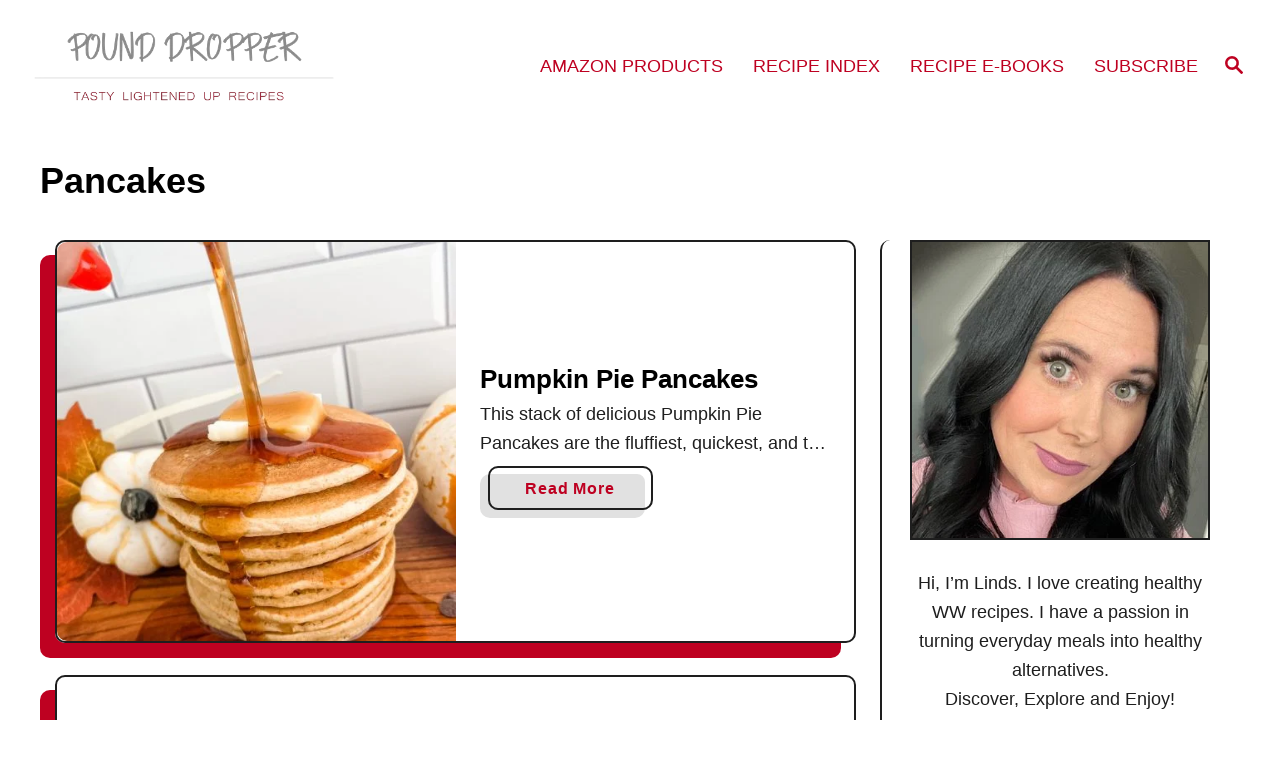

--- FILE ---
content_type: text/html; charset=UTF-8
request_url: https://thepounddropper.com/tag/pancakes/
body_size: 18395
content:
<!DOCTYPE html><html lang="en-US">
	<head>
				<meta charset="UTF-8">
		<meta name="viewport" content="width=device-width, initial-scale=1.0">
		<meta http-equiv="X-UA-Compatible" content="ie=edge">
		<script>var et_site_url='https://thepounddropper.com';var et_post_id='0';function et_core_page_resource_fallback(a,b){"undefined"===typeof b&&(b=a.sheet.cssRules&&0===a.sheet.cssRules.length);b&&(a.onerror=null,a.onload=null,a.href?a.href=et_site_url+"/?et_core_page_resource="+a.id+et_post_id:a.src&&(a.src=et_site_url+"/?et_core_page_resource="+a.id+et_post_id))}
</script><meta name='robots' content='noindex, follow' />

<!-- Begin Social Rocket v1.3.4 https://wpsocialrocket.com -->
<meta property="og:title" content="Tag: &lt;span&gt;pancakes&lt;/span&gt;" />
<meta property="og:description" content="This stack of delicious Pumpkin Pie Pancakes are the fluffiest, quickest, and the most delicious pumpkin pancakes ever!" />
<meta name="twitter:card" content="summary_large_image">
<meta name="twitter:title" content="Tag: &lt;span&gt;pancakes&lt;/span&gt;" />
<meta name="twitter:description" content="This stack of delicious Pumpkin Pie Pancakes are the fluffiest, quickest, and the most delicious pumpkin pancakes ever!" />
<!-- / Social Rocket -->

	<!-- This site is optimized with the Yoast SEO plugin v26.8 - https://yoast.com/product/yoast-seo-wordpress/ -->
	<title>pancakes Archives - Pound Dropper</title>
	<meta property="og:locale" content="en_US" />
	<meta property="og:type" content="article" />
	<meta property="og:title" content="pancakes Archives - Pound Dropper" />
	<meta property="og:url" content="https://thepounddropper.com/tag/pancakes/" />
	<meta property="og:site_name" content="Pound Dropper" />
	<meta name="twitter:card" content="summary_large_image" />
	<script type="application/ld+json" class="yoast-schema-graph">{"@context":"https://schema.org","@graph":[{"@type":"CollectionPage","@id":"https://thepounddropper.com/tag/pancakes/","url":"https://thepounddropper.com/tag/pancakes/","name":"pancakes Archives - Pound Dropper","isPartOf":{"@id":"https://thepounddropper.com/#website"},"primaryImageOfPage":{"@id":"https://thepounddropper.com/tag/pancakes/#primaryimage"},"image":{"@id":"https://thepounddropper.com/tag/pancakes/#primaryimage"},"thumbnailUrl":"https://thepounddropper.com/wp-content/uploads/2019/09/Pumpkin-Pancakes-.jpg","breadcrumb":{"@id":"https://thepounddropper.com/tag/pancakes/#breadcrumb"},"inLanguage":"en-US"},{"@type":"ImageObject","inLanguage":"en-US","@id":"https://thepounddropper.com/tag/pancakes/#primaryimage","url":"https://thepounddropper.com/wp-content/uploads/2019/09/Pumpkin-Pancakes-.jpg","contentUrl":"https://thepounddropper.com/wp-content/uploads/2019/09/Pumpkin-Pancakes-.jpg","width":743,"height":913},{"@type":"BreadcrumbList","@id":"https://thepounddropper.com/tag/pancakes/#breadcrumb","itemListElement":[{"@type":"ListItem","position":1,"name":"Home","item":"https://thepounddropper.com/"},{"@type":"ListItem","position":2,"name":"pancakes"}]},{"@type":"WebSite","@id":"https://thepounddropper.com/#website","url":"https://thepounddropper.com/","name":"Pound Dropper","description":"WW Recipes-turning everyday meals into healthy alternatives","publisher":{"@id":"https://thepounddropper.com/#organization"},"potentialAction":[{"@type":"SearchAction","target":{"@type":"EntryPoint","urlTemplate":"https://thepounddropper.com/?s={search_term_string}"},"query-input":{"@type":"PropertyValueSpecification","valueRequired":true,"valueName":"search_term_string"}}],"inLanguage":"en-US"},{"@type":"Organization","@id":"https://thepounddropper.com/#organization","name":"Pound Dropper","url":"https://thepounddropper.com/","logo":{"@type":"ImageObject","inLanguage":"en-US","@id":"https://thepounddropper.com/#/schema/logo/image/","url":"https://thepounddropper.com/wp-content/uploads/2018/09/logo-6.png","contentUrl":"https://thepounddropper.com/wp-content/uploads/2018/09/logo-6.png","width":1696,"height":589,"caption":"Pound Dropper"},"image":{"@id":"https://thepounddropper.com/#/schema/logo/image/"},"sameAs":["https://www.facebook.com/wwpounddropper/","https://www.instagram.com/therealpounddropper/","https://www.pinterest.com/pounddropper/"]}]}</script>
	<!-- / Yoast SEO plugin. -->


<link rel='dns-prefetch' href='//scripts.mediavine.com' />
<link rel='dns-prefetch' href='//www.googletagmanager.com' />
<link rel='dns-prefetch' href='//js.stripe.com' />
<link rel="alternate" type="application/rss+xml" title="Pound Dropper &raquo; Feed" href="https://thepounddropper.com/feed/" />
<link rel="alternate" type="application/rss+xml" title="Pound Dropper &raquo; Comments Feed" href="https://thepounddropper.com/comments/feed/" />
<link rel="alternate" type="application/rss+xml" title="Pound Dropper &raquo; pancakes Tag Feed" href="https://thepounddropper.com/tag/pancakes/feed/" />
<style type="text/css" id="mv-trellis-custom-css">:root{--mv-trellis-color-link:var(--mv-trellis-color-primary);--mv-trellis-color-link-hover:var(--mv-trellis-color-secondary);--mv-trellis-font-body:system,BlinkMacSystemFont,-apple-system,".SFNSText-Regular","San Francisco","Roboto","Segoe UI","Helvetica Neue","Lucida Grande",sans-serif;--mv-trellis-font-heading:system,BlinkMacSystemFont,-apple-system,".SFNSText-Regular","San Francisco","Roboto","Segoe UI","Helvetica Neue","Lucida Grande",sans-serif;--mv-trellis-font-size-ex-sm:0.750375rem;--mv-trellis-font-size-sm:0.984375rem;--mv-trellis-font-size:1.125rem;--mv-trellis-font-size-lg:1.265625rem;--mv-trellis-color-primary:#be0121;--mv-trellis-color-secondary:#000000;--mv-trellis-max-logo-size:150px;--mv-trellis-gutter-small:6px;--mv-trellis-gutter:12px;--mv-trellis-gutter-double:24px;--mv-trellis-gutter-large:24px;--mv-trellis-color-background-accent:#ffffff;--mv-trellis-h1-font-color:#000000;--mv-trellis-h1-font-size:2.25rem;--mv-trellis-heading-font-color:#000000;--mv-trellis-h2-font-size:1.6875rem;--mv-trellis-h3-font-size:1.5075rem;--mv-trellis-h4-font-size:1.4175rem;--mv-trellis-h5-font-size:1.26rem;--mv-trellis-h6-font-size:1.125rem;}</style><style id='wp-img-auto-sizes-contain-inline-css' type='text/css'>
img:is([sizes=auto i],[sizes^="auto," i]){contain-intrinsic-size:3000px 1500px}
/*# sourceURL=wp-img-auto-sizes-contain-inline-css */
</style>
<link rel='stylesheet' id='sb_instagram_styles-css' href='https://thepounddropper.com/wp-content/plugins/instagram-feed-pro/css/sb-instagram.min.css?ver=5.0' type='text/css' media='all' />
<style id='wp-block-library-inline-css' type='text/css'>
:root{--wp-block-synced-color:#7a00df;--wp-block-synced-color--rgb:122,0,223;--wp-bound-block-color:var(--wp-block-synced-color);--wp-editor-canvas-background:#ddd;--wp-admin-theme-color:#007cba;--wp-admin-theme-color--rgb:0,124,186;--wp-admin-theme-color-darker-10:#006ba1;--wp-admin-theme-color-darker-10--rgb:0,107,160.5;--wp-admin-theme-color-darker-20:#005a87;--wp-admin-theme-color-darker-20--rgb:0,90,135;--wp-admin-border-width-focus:2px}@media (min-resolution:192dpi){:root{--wp-admin-border-width-focus:1.5px}}.wp-element-button{cursor:pointer}:root .has-very-light-gray-background-color{background-color:#eee}:root .has-very-dark-gray-background-color{background-color:#313131}:root .has-very-light-gray-color{color:#eee}:root .has-very-dark-gray-color{color:#313131}:root .has-vivid-green-cyan-to-vivid-cyan-blue-gradient-background{background:linear-gradient(135deg,#00d084,#0693e3)}:root .has-purple-crush-gradient-background{background:linear-gradient(135deg,#34e2e4,#4721fb 50%,#ab1dfe)}:root .has-hazy-dawn-gradient-background{background:linear-gradient(135deg,#faaca8,#dad0ec)}:root .has-subdued-olive-gradient-background{background:linear-gradient(135deg,#fafae1,#67a671)}:root .has-atomic-cream-gradient-background{background:linear-gradient(135deg,#fdd79a,#004a59)}:root .has-nightshade-gradient-background{background:linear-gradient(135deg,#330968,#31cdcf)}:root .has-midnight-gradient-background{background:linear-gradient(135deg,#020381,#2874fc)}:root{--wp--preset--font-size--normal:16px;--wp--preset--font-size--huge:42px}.has-regular-font-size{font-size:1em}.has-larger-font-size{font-size:2.625em}.has-normal-font-size{font-size:var(--wp--preset--font-size--normal)}.has-huge-font-size{font-size:var(--wp--preset--font-size--huge)}.has-text-align-center{text-align:center}.has-text-align-left{text-align:left}.has-text-align-right{text-align:right}.has-fit-text{white-space:nowrap!important}#end-resizable-editor-section{display:none}.aligncenter{clear:both}.items-justified-left{justify-content:flex-start}.items-justified-center{justify-content:center}.items-justified-right{justify-content:flex-end}.items-justified-space-between{justify-content:space-between}.screen-reader-text{border:0;clip-path:inset(50%);height:1px;margin:-1px;overflow:hidden;padding:0;position:absolute;width:1px;word-wrap:normal!important}.screen-reader-text:focus{background-color:#ddd;clip-path:none;color:#444;display:block;font-size:1em;height:auto;left:5px;line-height:normal;padding:15px 23px 14px;text-decoration:none;top:5px;width:auto;z-index:100000}html :where(.has-border-color){border-style:solid}html :where([style*=border-top-color]){border-top-style:solid}html :where([style*=border-right-color]){border-right-style:solid}html :where([style*=border-bottom-color]){border-bottom-style:solid}html :where([style*=border-left-color]){border-left-style:solid}html :where([style*=border-width]){border-style:solid}html :where([style*=border-top-width]){border-top-style:solid}html :where([style*=border-right-width]){border-right-style:solid}html :where([style*=border-bottom-width]){border-bottom-style:solid}html :where([style*=border-left-width]){border-left-style:solid}html :where(img[class*=wp-image-]){height:auto;max-width:100%}:where(figure){margin:0 0 1em}html :where(.is-position-sticky){--wp-admin--admin-bar--position-offset:var(--wp-admin--admin-bar--height,0px)}@media screen and (max-width:600px){html :where(.is-position-sticky){--wp-admin--admin-bar--position-offset:0px}}

/*# sourceURL=wp-block-library-inline-css */
</style><style id='global-styles-inline-css' type='text/css'>
:root{--wp--preset--aspect-ratio--square: 1;--wp--preset--aspect-ratio--4-3: 4/3;--wp--preset--aspect-ratio--3-4: 3/4;--wp--preset--aspect-ratio--3-2: 3/2;--wp--preset--aspect-ratio--2-3: 2/3;--wp--preset--aspect-ratio--16-9: 16/9;--wp--preset--aspect-ratio--9-16: 9/16;--wp--preset--color--black: #000000;--wp--preset--color--cyan-bluish-gray: #abb8c3;--wp--preset--color--white: #ffffff;--wp--preset--color--pale-pink: #f78da7;--wp--preset--color--vivid-red: #cf2e2e;--wp--preset--color--luminous-vivid-orange: #ff6900;--wp--preset--color--luminous-vivid-amber: #fcb900;--wp--preset--color--light-green-cyan: #7bdcb5;--wp--preset--color--vivid-green-cyan: #00d084;--wp--preset--color--pale-cyan-blue: #8ed1fc;--wp--preset--color--vivid-cyan-blue: #0693e3;--wp--preset--color--vivid-purple: #9b51e0;--wp--preset--gradient--vivid-cyan-blue-to-vivid-purple: linear-gradient(135deg,rgb(6,147,227) 0%,rgb(155,81,224) 100%);--wp--preset--gradient--light-green-cyan-to-vivid-green-cyan: linear-gradient(135deg,rgb(122,220,180) 0%,rgb(0,208,130) 100%);--wp--preset--gradient--luminous-vivid-amber-to-luminous-vivid-orange: linear-gradient(135deg,rgb(252,185,0) 0%,rgb(255,105,0) 100%);--wp--preset--gradient--luminous-vivid-orange-to-vivid-red: linear-gradient(135deg,rgb(255,105,0) 0%,rgb(207,46,46) 100%);--wp--preset--gradient--very-light-gray-to-cyan-bluish-gray: linear-gradient(135deg,rgb(238,238,238) 0%,rgb(169,184,195) 100%);--wp--preset--gradient--cool-to-warm-spectrum: linear-gradient(135deg,rgb(74,234,220) 0%,rgb(151,120,209) 20%,rgb(207,42,186) 40%,rgb(238,44,130) 60%,rgb(251,105,98) 80%,rgb(254,248,76) 100%);--wp--preset--gradient--blush-light-purple: linear-gradient(135deg,rgb(255,206,236) 0%,rgb(152,150,240) 100%);--wp--preset--gradient--blush-bordeaux: linear-gradient(135deg,rgb(254,205,165) 0%,rgb(254,45,45) 50%,rgb(107,0,62) 100%);--wp--preset--gradient--luminous-dusk: linear-gradient(135deg,rgb(255,203,112) 0%,rgb(199,81,192) 50%,rgb(65,88,208) 100%);--wp--preset--gradient--pale-ocean: linear-gradient(135deg,rgb(255,245,203) 0%,rgb(182,227,212) 50%,rgb(51,167,181) 100%);--wp--preset--gradient--electric-grass: linear-gradient(135deg,rgb(202,248,128) 0%,rgb(113,206,126) 100%);--wp--preset--gradient--midnight: linear-gradient(135deg,rgb(2,3,129) 0%,rgb(40,116,252) 100%);--wp--preset--font-size--small: 13px;--wp--preset--font-size--medium: 20px;--wp--preset--font-size--large: 36px;--wp--preset--font-size--x-large: 42px;--wp--preset--spacing--20: 0.44rem;--wp--preset--spacing--30: 0.67rem;--wp--preset--spacing--40: 1rem;--wp--preset--spacing--50: 1.5rem;--wp--preset--spacing--60: 2.25rem;--wp--preset--spacing--70: 3.38rem;--wp--preset--spacing--80: 5.06rem;--wp--preset--shadow--natural: 6px 6px 9px rgba(0, 0, 0, 0.2);--wp--preset--shadow--deep: 12px 12px 50px rgba(0, 0, 0, 0.4);--wp--preset--shadow--sharp: 6px 6px 0px rgba(0, 0, 0, 0.2);--wp--preset--shadow--outlined: 6px 6px 0px -3px rgb(255, 255, 255), 6px 6px rgb(0, 0, 0);--wp--preset--shadow--crisp: 6px 6px 0px rgb(0, 0, 0);}:where(.is-layout-flex){gap: 0.5em;}:where(.is-layout-grid){gap: 0.5em;}body .is-layout-flex{display: flex;}.is-layout-flex{flex-wrap: wrap;align-items: center;}.is-layout-flex > :is(*, div){margin: 0;}body .is-layout-grid{display: grid;}.is-layout-grid > :is(*, div){margin: 0;}:where(.wp-block-columns.is-layout-flex){gap: 2em;}:where(.wp-block-columns.is-layout-grid){gap: 2em;}:where(.wp-block-post-template.is-layout-flex){gap: 1.25em;}:where(.wp-block-post-template.is-layout-grid){gap: 1.25em;}.has-black-color{color: var(--wp--preset--color--black) !important;}.has-cyan-bluish-gray-color{color: var(--wp--preset--color--cyan-bluish-gray) !important;}.has-white-color{color: var(--wp--preset--color--white) !important;}.has-pale-pink-color{color: var(--wp--preset--color--pale-pink) !important;}.has-vivid-red-color{color: var(--wp--preset--color--vivid-red) !important;}.has-luminous-vivid-orange-color{color: var(--wp--preset--color--luminous-vivid-orange) !important;}.has-luminous-vivid-amber-color{color: var(--wp--preset--color--luminous-vivid-amber) !important;}.has-light-green-cyan-color{color: var(--wp--preset--color--light-green-cyan) !important;}.has-vivid-green-cyan-color{color: var(--wp--preset--color--vivid-green-cyan) !important;}.has-pale-cyan-blue-color{color: var(--wp--preset--color--pale-cyan-blue) !important;}.has-vivid-cyan-blue-color{color: var(--wp--preset--color--vivid-cyan-blue) !important;}.has-vivid-purple-color{color: var(--wp--preset--color--vivid-purple) !important;}.has-black-background-color{background-color: var(--wp--preset--color--black) !important;}.has-cyan-bluish-gray-background-color{background-color: var(--wp--preset--color--cyan-bluish-gray) !important;}.has-white-background-color{background-color: var(--wp--preset--color--white) !important;}.has-pale-pink-background-color{background-color: var(--wp--preset--color--pale-pink) !important;}.has-vivid-red-background-color{background-color: var(--wp--preset--color--vivid-red) !important;}.has-luminous-vivid-orange-background-color{background-color: var(--wp--preset--color--luminous-vivid-orange) !important;}.has-luminous-vivid-amber-background-color{background-color: var(--wp--preset--color--luminous-vivid-amber) !important;}.has-light-green-cyan-background-color{background-color: var(--wp--preset--color--light-green-cyan) !important;}.has-vivid-green-cyan-background-color{background-color: var(--wp--preset--color--vivid-green-cyan) !important;}.has-pale-cyan-blue-background-color{background-color: var(--wp--preset--color--pale-cyan-blue) !important;}.has-vivid-cyan-blue-background-color{background-color: var(--wp--preset--color--vivid-cyan-blue) !important;}.has-vivid-purple-background-color{background-color: var(--wp--preset--color--vivid-purple) !important;}.has-black-border-color{border-color: var(--wp--preset--color--black) !important;}.has-cyan-bluish-gray-border-color{border-color: var(--wp--preset--color--cyan-bluish-gray) !important;}.has-white-border-color{border-color: var(--wp--preset--color--white) !important;}.has-pale-pink-border-color{border-color: var(--wp--preset--color--pale-pink) !important;}.has-vivid-red-border-color{border-color: var(--wp--preset--color--vivid-red) !important;}.has-luminous-vivid-orange-border-color{border-color: var(--wp--preset--color--luminous-vivid-orange) !important;}.has-luminous-vivid-amber-border-color{border-color: var(--wp--preset--color--luminous-vivid-amber) !important;}.has-light-green-cyan-border-color{border-color: var(--wp--preset--color--light-green-cyan) !important;}.has-vivid-green-cyan-border-color{border-color: var(--wp--preset--color--vivid-green-cyan) !important;}.has-pale-cyan-blue-border-color{border-color: var(--wp--preset--color--pale-cyan-blue) !important;}.has-vivid-cyan-blue-border-color{border-color: var(--wp--preset--color--vivid-cyan-blue) !important;}.has-vivid-purple-border-color{border-color: var(--wp--preset--color--vivid-purple) !important;}.has-vivid-cyan-blue-to-vivid-purple-gradient-background{background: var(--wp--preset--gradient--vivid-cyan-blue-to-vivid-purple) !important;}.has-light-green-cyan-to-vivid-green-cyan-gradient-background{background: var(--wp--preset--gradient--light-green-cyan-to-vivid-green-cyan) !important;}.has-luminous-vivid-amber-to-luminous-vivid-orange-gradient-background{background: var(--wp--preset--gradient--luminous-vivid-amber-to-luminous-vivid-orange) !important;}.has-luminous-vivid-orange-to-vivid-red-gradient-background{background: var(--wp--preset--gradient--luminous-vivid-orange-to-vivid-red) !important;}.has-very-light-gray-to-cyan-bluish-gray-gradient-background{background: var(--wp--preset--gradient--very-light-gray-to-cyan-bluish-gray) !important;}.has-cool-to-warm-spectrum-gradient-background{background: var(--wp--preset--gradient--cool-to-warm-spectrum) !important;}.has-blush-light-purple-gradient-background{background: var(--wp--preset--gradient--blush-light-purple) !important;}.has-blush-bordeaux-gradient-background{background: var(--wp--preset--gradient--blush-bordeaux) !important;}.has-luminous-dusk-gradient-background{background: var(--wp--preset--gradient--luminous-dusk) !important;}.has-pale-ocean-gradient-background{background: var(--wp--preset--gradient--pale-ocean) !important;}.has-electric-grass-gradient-background{background: var(--wp--preset--gradient--electric-grass) !important;}.has-midnight-gradient-background{background: var(--wp--preset--gradient--midnight) !important;}.has-small-font-size{font-size: var(--wp--preset--font-size--small) !important;}.has-medium-font-size{font-size: var(--wp--preset--font-size--medium) !important;}.has-large-font-size{font-size: var(--wp--preset--font-size--large) !important;}.has-x-large-font-size{font-size: var(--wp--preset--font-size--x-large) !important;}
/*# sourceURL=global-styles-inline-css */
</style>

<style id='classic-theme-styles-inline-css' type='text/css'>
/*! This file is auto-generated */
.wp-block-button__link{color:#fff;background-color:#32373c;border-radius:9999px;box-shadow:none;text-decoration:none;padding:calc(.667em + 2px) calc(1.333em + 2px);font-size:1.125em}.wp-block-file__button{background:#32373c;color:#fff;text-decoration:none}
/*# sourceURL=/wp-includes/css/classic-themes.min.css */
</style>
<link rel='stylesheet' id='edd-blocks-css' href='https://thepounddropper.com/wp-content/plugins/easy-digital-downloads-pro/includes/blocks/assets/css/edd-blocks.css?ver=3.6.4' type='text/css' media='all' />
<style id='edd-blocks-inline-css' type='text/css'>
body{--edd-blocks-button-background:#85a2bf;}.edd-submit,.has-edd-button-background-color{background-color: var(--edd-blocks-button-background) !important;} .has-edd-button-background-text-color{color: var(--edd-blocks-button-background) !important;}
/*# sourceURL=edd-blocks-inline-css */
</style>
<link rel='stylesheet' id='edd-styles-css' href='https://thepounddropper.com/wp-content/plugins/easy-digital-downloads-pro/assets/build/css/frontend/edd.min.css?ver=3.6.4' type='text/css' media='all' />
<link rel='stylesheet' id='social_rocket-css' href='https://thepounddropper.com/wp-content/plugins/social-rocket-pro/core/assets/css/style.css?ver=1.3.4' type='text/css' media='all' />
<style id='social_rocket-inline-css' type='text/css'>

					 .social-rocket-buffer .social-rocket-button-icon,
					 .social-rocket-buffer .social-rocket-button-cta,
					 .social-rocket-buffer .social-rocket-button-count {
						color: #be0121;
					}
				
					 .social-rocket-button.social-rocket-buffer {
						background-color: transparent;
					}
				
					 .social-rocket-button.social-rocket-buffer {
						border-color: #be0121;
					}
				
					 .social-rocket-buffer:hover .social-rocket-button-icon,
					 .social-rocket-buffer:hover .social-rocket-button-cta,
					 .social-rocket-buffer:hover .social-rocket-button-count {
						color: #ffffff;
					}
					 .social-rocket-buffer:hover .social-rocket-button-icon svg,
					 .social-rocket-buffer:hover .social-rocket-button-icon svg g,
					 .social-rocket-buffer:hover .social-rocket-button-icon svg path {
						fill: #ffffff;
					}
				
					 .social-rocket-button.social-rocket-buffer:hover {
						background-color: #be0121;
					}
				
					 .social-rocket-button.social-rocket-buffer:hover {
						border-color: #be0121;
					}
				
					 .social-rocket-facebook .social-rocket-button-icon,
					 .social-rocket-facebook .social-rocket-button-cta,
					 .social-rocket-facebook .social-rocket-button-count {
						color: #be0121;
					}
				
					 .social-rocket-button.social-rocket-facebook {
						background-color: transparent;
					}
				
					 .social-rocket-button.social-rocket-facebook {
						border-color: #be0121;
					}
				
					 .social-rocket-facebook:hover .social-rocket-button-icon,
					 .social-rocket-facebook:hover .social-rocket-button-cta,
					 .social-rocket-facebook:hover .social-rocket-button-count {
						color: #ffffff;
					}
					 .social-rocket-facebook:hover .social-rocket-button-icon svg,
					 .social-rocket-facebook:hover .social-rocket-button-icon svg g,
					 .social-rocket-facebook:hover .social-rocket-button-icon svg path {
						fill: #ffffff;
					}
				
					 .social-rocket-button.social-rocket-facebook:hover {
						background-color: #be0121;
					}
				
					 .social-rocket-button.social-rocket-facebook:hover {
						border-color: #be0121;
					}
				
					 .social-rocket-linkedin .social-rocket-button-icon,
					 .social-rocket-linkedin .social-rocket-button-cta,
					 .social-rocket-linkedin .social-rocket-button-count {
						color: #be0121;
					}
				
					 .social-rocket-button.social-rocket-linkedin {
						background-color: transparent;
					}
				
					 .social-rocket-button.social-rocket-linkedin {
						border-color: #be0121;
					}
				
					 .social-rocket-linkedin:hover .social-rocket-button-icon,
					 .social-rocket-linkedin:hover .social-rocket-button-cta,
					 .social-rocket-linkedin:hover .social-rocket-button-count {
						color: #ffffff;
					}
					 .social-rocket-linkedin:hover .social-rocket-button-icon svg,
					 .social-rocket-linkedin:hover .social-rocket-button-icon svg g,
					 .social-rocket-linkedin:hover .social-rocket-button-icon svg path {
						fill: #ffffff;
					}
				
					 .social-rocket-button.social-rocket-linkedin:hover {
						background-color: #be0121;
					}
				
					 .social-rocket-button.social-rocket-linkedin:hover {
						border-color: #be0121;
					}
				
					 .social-rocket-mix .social-rocket-button-icon,
					 .social-rocket-mix .social-rocket-button-cta,
					 .social-rocket-mix .social-rocket-button-count {
						color: #be0121;
					}
				
					 .social-rocket-button.social-rocket-mix {
						background-color: transparent;
					}
				
					 .social-rocket-button.social-rocket-mix {
						border-color: #be0121;
					}
				
					 .social-rocket-mix:hover .social-rocket-button-icon,
					 .social-rocket-mix:hover .social-rocket-button-cta,
					 .social-rocket-mix:hover .social-rocket-button-count {
						color: #ffffff;
					}
					 .social-rocket-mix:hover .social-rocket-button-icon svg,
					 .social-rocket-mix:hover .social-rocket-button-icon svg g,
					 .social-rocket-mix:hover .social-rocket-button-icon svg path {
						fill: #ffffff;
					}
				
					 .social-rocket-button.social-rocket-mix:hover {
						background-color: #be0121;
					}
				
					 .social-rocket-button.social-rocket-mix:hover {
						border-color: #be0121;
					}
				
					 .social-rocket-pinterest .social-rocket-button-icon,
					 .social-rocket-pinterest .social-rocket-button-cta,
					 .social-rocket-pinterest .social-rocket-button-count {
						color: #be0121;
					}
				
					 .social-rocket-button.social-rocket-pinterest {
						background-color: transparent;
					}
				
					 .social-rocket-button.social-rocket-pinterest {
						border-color: #be0121;
					}
				
					 .social-rocket-pinterest:hover .social-rocket-button-icon,
					 .social-rocket-pinterest:hover .social-rocket-button-cta,
					 .social-rocket-pinterest:hover .social-rocket-button-count {
						color: #ffffff;
					}
					 .social-rocket-pinterest:hover .social-rocket-button-icon svg,
					 .social-rocket-pinterest:hover .social-rocket-button-icon svg g,
					 .social-rocket-pinterest:hover .social-rocket-button-icon svg path {
						fill: #ffffff;
					}
				
					 .social-rocket-button.social-rocket-pinterest:hover {
						background-color: #be0121;
					}
				
					 .social-rocket-button.social-rocket-pinterest:hover {
						border-color: #be0121;
					}
				
					 .social-rocket-reddit .social-rocket-button-icon,
					 .social-rocket-reddit .social-rocket-button-cta,
					 .social-rocket-reddit .social-rocket-button-count {
						color: #be0121;
					}
				
					 .social-rocket-button.social-rocket-reddit {
						background-color: transparent;
					}
				
					 .social-rocket-button.social-rocket-reddit {
						border-color: #be0121;
					}
				
					 .social-rocket-reddit:hover .social-rocket-button-icon,
					 .social-rocket-reddit:hover .social-rocket-button-cta,
					 .social-rocket-reddit:hover .social-rocket-button-count {
						color: #ffffff;
					}
					 .social-rocket-reddit:hover .social-rocket-button-icon svg,
					 .social-rocket-reddit:hover .social-rocket-button-icon svg g,
					 .social-rocket-reddit:hover .social-rocket-button-icon svg path {
						fill: #ffffff;
					}
				
					 .social-rocket-button.social-rocket-reddit:hover {
						background-color: #be0121;
					}
				
					 .social-rocket-button.social-rocket-reddit:hover {
						border-color: #be0121;
					}
				
					 .social-rocket-twitter .social-rocket-button-icon,
					 .social-rocket-twitter .social-rocket-button-cta,
					 .social-rocket-twitter .social-rocket-button-count {
						color: #be0121;
					}
				
					 .social-rocket-button.social-rocket-twitter {
						background-color: transparent;
					}
				
					 .social-rocket-button.social-rocket-twitter {
						border-color: #be0121;
					}
				
					 .social-rocket-twitter:hover .social-rocket-button-icon,
					 .social-rocket-twitter:hover .social-rocket-button-cta,
					 .social-rocket-twitter:hover .social-rocket-button-count {
						color: #ffffff;
					}
					 .social-rocket-twitter:hover .social-rocket-button-icon svg,
					 .social-rocket-twitter:hover .social-rocket-button-icon svg g,
					 .social-rocket-twitter:hover .social-rocket-button-icon svg path {
						fill: #ffffff;
					}
				
					 .social-rocket-button.social-rocket-twitter:hover {
						background-color: #be0121;
					}
				
					 .social-rocket-button.social-rocket-twitter:hover {
						border-color: #be0121;
					}
				
					 .social-rocket-email .social-rocket-button-icon,
					 .social-rocket-email .social-rocket-button-cta,
					 .social-rocket-email .social-rocket-button-count {
						color: #be0121;
					}
				
					 .social-rocket-button.social-rocket-email {
						background-color: transparent;
					}
				
					 .social-rocket-button.social-rocket-email {
						border-color: #be0121;
					}
				
					 .social-rocket-email:hover .social-rocket-button-icon,
					 .social-rocket-email:hover .social-rocket-button-cta,
					 .social-rocket-email:hover .social-rocket-button-count {
						color: #ffffff;
					}
					 .social-rocket-email:hover .social-rocket-button-icon svg,
					 .social-rocket-email:hover .social-rocket-button-icon svg g,
					 .social-rocket-email:hover .social-rocket-button-icon svg path {
						fill: #ffffff;
					}
				
					 .social-rocket-button.social-rocket-email:hover {
						background-color: #be0121;
					}
				
					 .social-rocket-button.social-rocket-email:hover {
						border-color: #be0121;
					}
				
					 .social-rocket-print .social-rocket-button-icon,
					 .social-rocket-print .social-rocket-button-cta,
					 .social-rocket-print .social-rocket-button-count {
						color: #be0121;
					}
				
					 .social-rocket-button.social-rocket-print {
						background-color: transparent;
					}
				
					 .social-rocket-button.social-rocket-print {
						border-color: #be0121;
					}
				
					 .social-rocket-print:hover .social-rocket-button-icon,
					 .social-rocket-print:hover .social-rocket-button-cta,
					 .social-rocket-print:hover .social-rocket-button-count {
						color: #ffffff;
					}
					 .social-rocket-print:hover .social-rocket-button-icon svg,
					 .social-rocket-print:hover .social-rocket-button-icon svg g,
					 .social-rocket-print:hover .social-rocket-button-icon svg path {
						fill: #ffffff;
					}
				
					 .social-rocket-button.social-rocket-print:hover {
						background-color: #be0121;
					}
				
					 .social-rocket-button.social-rocket-print:hover {
						border-color: #be0121;
					}
				
					 .social-rocket-amazon .social-rocket-button-icon,
					 .social-rocket-amazon .social-rocket-button-cta,
					 .social-rocket-amazon .social-rocket-button-count {
						color: #be0121;
					}
				
					 .social-rocket-button.social-rocket-amazon {
						background-color: transparent;
					}
				
					 .social-rocket-button.social-rocket-amazon {
						border-color: #be0121;
					}
				
					 .social-rocket-amazon:hover .social-rocket-button-icon,
					 .social-rocket-amazon:hover .social-rocket-button-cta,
					 .social-rocket-amazon:hover .social-rocket-button-count {
						color: #ffffff;
					}
					 .social-rocket-amazon:hover .social-rocket-button-icon svg,
					 .social-rocket-amazon:hover .social-rocket-button-icon svg g,
					 .social-rocket-amazon:hover .social-rocket-button-icon svg path {
						fill: #ffffff;
					}
				
					 .social-rocket-button.social-rocket-amazon:hover {
						background-color: #be0121;
					}
				
					 .social-rocket-button.social-rocket-amazon:hover {
						border-color: #be0121;
					}
				
					 .social-rocket-blogger .social-rocket-button-icon,
					 .social-rocket-blogger .social-rocket-button-cta,
					 .social-rocket-blogger .social-rocket-button-count {
						color: #be0121;
					}
				
					 .social-rocket-button.social-rocket-blogger {
						background-color: transparent;
					}
				
					 .social-rocket-button.social-rocket-blogger {
						border-color: #be0121;
					}
				
					 .social-rocket-blogger:hover .social-rocket-button-icon,
					 .social-rocket-blogger:hover .social-rocket-button-cta,
					 .social-rocket-blogger:hover .social-rocket-button-count {
						color: #ffffff;
					}
					 .social-rocket-blogger:hover .social-rocket-button-icon svg,
					 .social-rocket-blogger:hover .social-rocket-button-icon svg g,
					 .social-rocket-blogger:hover .social-rocket-button-icon svg path {
						fill: #ffffff;
					}
				
					 .social-rocket-button.social-rocket-blogger:hover {
						background-color: #be0121;
					}
				
					 .social-rocket-button.social-rocket-blogger:hover {
						border-color: #be0121;
					}
				
					 .social-rocket-delicious .social-rocket-button-icon,
					 .social-rocket-delicious .social-rocket-button-cta,
					 .social-rocket-delicious .social-rocket-button-count {
						color: #be0121;
					}
				
					 .social-rocket-button.social-rocket-delicious {
						background-color: transparent;
					}
				
					 .social-rocket-button.social-rocket-delicious {
						border-color: #be0121;
					}
				
					 .social-rocket-delicious:hover .social-rocket-button-icon,
					 .social-rocket-delicious:hover .social-rocket-button-cta,
					 .social-rocket-delicious:hover .social-rocket-button-count {
						color: #ffffff;
					}
					 .social-rocket-delicious:hover .social-rocket-button-icon svg,
					 .social-rocket-delicious:hover .social-rocket-button-icon svg g,
					 .social-rocket-delicious:hover .social-rocket-button-icon svg path {
						fill: #ffffff;
					}
				
					 .social-rocket-button.social-rocket-delicious:hover {
						background-color: #be0121;
					}
				
					 .social-rocket-button.social-rocket-delicious:hover {
						border-color: #be0121;
					}
				
					 .social-rocket-digg .social-rocket-button-icon,
					 .social-rocket-digg .social-rocket-button-cta,
					 .social-rocket-digg .social-rocket-button-count {
						color: #be0121;
					}
				
					 .social-rocket-button.social-rocket-digg {
						background-color: transparent;
					}
				
					 .social-rocket-button.social-rocket-digg {
						border-color: #be0121;
					}
				
					 .social-rocket-digg:hover .social-rocket-button-icon,
					 .social-rocket-digg:hover .social-rocket-button-cta,
					 .social-rocket-digg:hover .social-rocket-button-count {
						color: #ffffff;
					}
					 .social-rocket-digg:hover .social-rocket-button-icon svg,
					 .social-rocket-digg:hover .social-rocket-button-icon svg g,
					 .social-rocket-digg:hover .social-rocket-button-icon svg path {
						fill: #ffffff;
					}
				
					 .social-rocket-button.social-rocket-digg:hover {
						background-color: #be0121;
					}
				
					 .social-rocket-button.social-rocket-digg:hover {
						border-color: #be0121;
					}
				
					 .social-rocket-evernote .social-rocket-button-icon,
					 .social-rocket-evernote .social-rocket-button-cta,
					 .social-rocket-evernote .social-rocket-button-count {
						color: #be0121;
					}
				
					 .social-rocket-button.social-rocket-evernote {
						background-color: transparent;
					}
				
					 .social-rocket-button.social-rocket-evernote {
						border-color: #be0121;
					}
				
					 .social-rocket-evernote:hover .social-rocket-button-icon,
					 .social-rocket-evernote:hover .social-rocket-button-cta,
					 .social-rocket-evernote:hover .social-rocket-button-count {
						color: #ffffff;
					}
					 .social-rocket-evernote:hover .social-rocket-button-icon svg,
					 .social-rocket-evernote:hover .social-rocket-button-icon svg g,
					 .social-rocket-evernote:hover .social-rocket-button-icon svg path {
						fill: #ffffff;
					}
				
					 .social-rocket-button.social-rocket-evernote:hover {
						background-color: #be0121;
					}
				
					 .social-rocket-button.social-rocket-evernote:hover {
						border-color: #be0121;
					}
				
					 .social-rocket-facebook_messenger .social-rocket-button-icon,
					 .social-rocket-facebook_messenger .social-rocket-button-cta,
					 .social-rocket-facebook_messenger .social-rocket-button-count {
						color: #be0121;
					}
				
					 .social-rocket-button.social-rocket-facebook_messenger {
						background-color: transparent;
					}
				
					 .social-rocket-button.social-rocket-facebook_messenger {
						border-color: #be0121;
					}
				
					 .social-rocket-facebook_messenger:hover .social-rocket-button-icon,
					 .social-rocket-facebook_messenger:hover .social-rocket-button-cta,
					 .social-rocket-facebook_messenger:hover .social-rocket-button-count {
						color: #ffffff;
					}
					 .social-rocket-facebook_messenger:hover .social-rocket-button-icon svg,
					 .social-rocket-facebook_messenger:hover .social-rocket-button-icon svg g,
					 .social-rocket-facebook_messenger:hover .social-rocket-button-icon svg path {
						fill: #ffffff;
					}
				
					 .social-rocket-button.social-rocket-facebook_messenger:hover {
						background-color: #be0121;
					}
				
					 .social-rocket-button.social-rocket-facebook_messenger:hover {
						border-color: #be0121;
					}
				
					 .social-rocket-flipboard .social-rocket-button-icon,
					 .social-rocket-flipboard .social-rocket-button-cta,
					 .social-rocket-flipboard .social-rocket-button-count {
						color: #be0121;
					}
				
					 .social-rocket-button.social-rocket-flipboard {
						background-color: transparent;
					}
				
					 .social-rocket-button.social-rocket-flipboard {
						border-color: #be0121;
					}
				
					 .social-rocket-flipboard:hover .social-rocket-button-icon,
					 .social-rocket-flipboard:hover .social-rocket-button-cta,
					 .social-rocket-flipboard:hover .social-rocket-button-count {
						color: #ffffff;
					}
					 .social-rocket-flipboard:hover .social-rocket-button-icon svg,
					 .social-rocket-flipboard:hover .social-rocket-button-icon svg g,
					 .social-rocket-flipboard:hover .social-rocket-button-icon svg path {
						fill: #ffffff;
					}
				
					 .social-rocket-button.social-rocket-flipboard:hover {
						background-color: #be0121;
					}
				
					 .social-rocket-button.social-rocket-flipboard:hover {
						border-color: #be0121;
					}
				
					 .social-rocket-google_bookmarks .social-rocket-button-icon,
					 .social-rocket-google_bookmarks .social-rocket-button-cta,
					 .social-rocket-google_bookmarks .social-rocket-button-count {
						color: #be0121;
					}
				
					 .social-rocket-button.social-rocket-google_bookmarks {
						background-color: transparent;
					}
				
					 .social-rocket-button.social-rocket-google_bookmarks {
						border-color: #be0121;
					}
				
					 .social-rocket-google_bookmarks:hover .social-rocket-button-icon,
					 .social-rocket-google_bookmarks:hover .social-rocket-button-cta,
					 .social-rocket-google_bookmarks:hover .social-rocket-button-count {
						color: #ffffff;
					}
					 .social-rocket-google_bookmarks:hover .social-rocket-button-icon svg,
					 .social-rocket-google_bookmarks:hover .social-rocket-button-icon svg g,
					 .social-rocket-google_bookmarks:hover .social-rocket-button-icon svg path {
						fill: #ffffff;
					}
				
					 .social-rocket-button.social-rocket-google_bookmarks:hover {
						background-color: #be0121;
					}
				
					 .social-rocket-button.social-rocket-google_bookmarks:hover {
						border-color: #be0121;
					}
				
					 .social-rocket-hacker_news .social-rocket-button-icon,
					 .social-rocket-hacker_news .social-rocket-button-cta,
					 .social-rocket-hacker_news .social-rocket-button-count {
						color: #be0121;
					}
				
					 .social-rocket-button.social-rocket-hacker_news {
						background-color: transparent;
					}
				
					 .social-rocket-button.social-rocket-hacker_news {
						border-color: #be0121;
					}
				
					 .social-rocket-hacker_news:hover .social-rocket-button-icon,
					 .social-rocket-hacker_news:hover .social-rocket-button-cta,
					 .social-rocket-hacker_news:hover .social-rocket-button-count {
						color: #ffffff;
					}
					 .social-rocket-hacker_news:hover .social-rocket-button-icon svg,
					 .social-rocket-hacker_news:hover .social-rocket-button-icon svg g,
					 .social-rocket-hacker_news:hover .social-rocket-button-icon svg path {
						fill: #ffffff;
					}
				
					 .social-rocket-button.social-rocket-hacker_news:hover {
						background-color: #be0121;
					}
				
					 .social-rocket-button.social-rocket-hacker_news:hover {
						border-color: #be0121;
					}
				
					 .social-rocket-line .social-rocket-button-icon,
					 .social-rocket-line .social-rocket-button-cta,
					 .social-rocket-line .social-rocket-button-count {
						color: #be0121;
					}
				
					 .social-rocket-button.social-rocket-line {
						background-color: transparent;
					}
				
					 .social-rocket-button.social-rocket-line {
						border-color: #be0121;
					}
				
					 .social-rocket-line:hover .social-rocket-button-icon,
					 .social-rocket-line:hover .social-rocket-button-cta,
					 .social-rocket-line:hover .social-rocket-button-count {
						color: #ffffff;
					}
					 .social-rocket-line:hover .social-rocket-button-icon svg,
					 .social-rocket-line:hover .social-rocket-button-icon svg g,
					 .social-rocket-line:hover .social-rocket-button-icon svg path {
						fill: #ffffff;
					}
				
					 .social-rocket-button.social-rocket-line:hover {
						background-color: #be0121;
					}
				
					 .social-rocket-button.social-rocket-line:hover {
						border-color: #be0121;
					}
				
					 .social-rocket-livejournal .social-rocket-button-icon,
					 .social-rocket-livejournal .social-rocket-button-cta,
					 .social-rocket-livejournal .social-rocket-button-count {
						color: #be0121;
					}
				
					 .social-rocket-button.social-rocket-livejournal {
						background-color: transparent;
					}
				
					 .social-rocket-button.social-rocket-livejournal {
						border-color: #be0121;
					}
				
					 .social-rocket-livejournal:hover .social-rocket-button-icon,
					 .social-rocket-livejournal:hover .social-rocket-button-cta,
					 .social-rocket-livejournal:hover .social-rocket-button-count {
						color: #ffffff;
					}
					 .social-rocket-livejournal:hover .social-rocket-button-icon svg,
					 .social-rocket-livejournal:hover .social-rocket-button-icon svg g,
					 .social-rocket-livejournal:hover .social-rocket-button-icon svg path {
						fill: #ffffff;
					}
				
					 .social-rocket-button.social-rocket-livejournal:hover {
						background-color: #be0121;
					}
				
					 .social-rocket-button.social-rocket-livejournal:hover {
						border-color: #be0121;
					}
				
					 .social-rocket-myspace .social-rocket-button-icon,
					 .social-rocket-myspace .social-rocket-button-cta,
					 .social-rocket-myspace .social-rocket-button-count {
						color: #be0121;
					}
				
					 .social-rocket-button.social-rocket-myspace {
						background-color: transparent;
					}
				
					 .social-rocket-button.social-rocket-myspace {
						border-color: #be0121;
					}
				
					 .social-rocket-myspace:hover .social-rocket-button-icon,
					 .social-rocket-myspace:hover .social-rocket-button-cta,
					 .social-rocket-myspace:hover .social-rocket-button-count {
						color: #ffffff;
					}
					 .social-rocket-myspace:hover .social-rocket-button-icon svg,
					 .social-rocket-myspace:hover .social-rocket-button-icon svg g,
					 .social-rocket-myspace:hover .social-rocket-button-icon svg path {
						fill: #ffffff;
					}
				
					 .social-rocket-button.social-rocket-myspace:hover {
						background-color: #be0121;
					}
				
					 .social-rocket-button.social-rocket-myspace:hover {
						border-color: #be0121;
					}
				
					 .social-rocket-pocket .social-rocket-button-icon,
					 .social-rocket-pocket .social-rocket-button-cta,
					 .social-rocket-pocket .social-rocket-button-count {
						color: #be0121;
					}
				
					 .social-rocket-button.social-rocket-pocket {
						background-color: transparent;
					}
				
					 .social-rocket-button.social-rocket-pocket {
						border-color: #be0121;
					}
				
					 .social-rocket-pocket:hover .social-rocket-button-icon,
					 .social-rocket-pocket:hover .social-rocket-button-cta,
					 .social-rocket-pocket:hover .social-rocket-button-count {
						color: #ffffff;
					}
					 .social-rocket-pocket:hover .social-rocket-button-icon svg,
					 .social-rocket-pocket:hover .social-rocket-button-icon svg g,
					 .social-rocket-pocket:hover .social-rocket-button-icon svg path {
						fill: #ffffff;
					}
				
					 .social-rocket-button.social-rocket-pocket:hover {
						background-color: #be0121;
					}
				
					 .social-rocket-button.social-rocket-pocket:hover {
						border-color: #be0121;
					}
				
					 .social-rocket-skype .social-rocket-button-icon,
					 .social-rocket-skype .social-rocket-button-cta,
					 .social-rocket-skype .social-rocket-button-count {
						color: #be0121;
					}
				
					 .social-rocket-button.social-rocket-skype {
						background-color: transparent;
					}
				
					 .social-rocket-button.social-rocket-skype {
						border-color: #be0121;
					}
				
					 .social-rocket-skype:hover .social-rocket-button-icon,
					 .social-rocket-skype:hover .social-rocket-button-cta,
					 .social-rocket-skype:hover .social-rocket-button-count {
						color: #ffffff;
					}
					 .social-rocket-skype:hover .social-rocket-button-icon svg,
					 .social-rocket-skype:hover .social-rocket-button-icon svg g,
					 .social-rocket-skype:hover .social-rocket-button-icon svg path {
						fill: #ffffff;
					}
				
					 .social-rocket-button.social-rocket-skype:hover {
						background-color: #be0121;
					}
				
					 .social-rocket-button.social-rocket-skype:hover {
						border-color: #be0121;
					}
				
					 .social-rocket-sms .social-rocket-button-icon,
					 .social-rocket-sms .social-rocket-button-cta,
					 .social-rocket-sms .social-rocket-button-count {
						color: #be0121;
					}
				
					 .social-rocket-button.social-rocket-sms {
						background-color: transparent;
					}
				
					 .social-rocket-button.social-rocket-sms {
						border-color: #be0121;
					}
				
					 .social-rocket-sms:hover .social-rocket-button-icon,
					 .social-rocket-sms:hover .social-rocket-button-cta,
					 .social-rocket-sms:hover .social-rocket-button-count {
						color: #ffffff;
					}
					 .social-rocket-sms:hover .social-rocket-button-icon svg,
					 .social-rocket-sms:hover .social-rocket-button-icon svg g,
					 .social-rocket-sms:hover .social-rocket-button-icon svg path {
						fill: #ffffff;
					}
				
					 .social-rocket-button.social-rocket-sms:hover {
						background-color: #be0121;
					}
				
					 .social-rocket-button.social-rocket-sms:hover {
						border-color: #be0121;
					}
				
					 .social-rocket-telegram .social-rocket-button-icon,
					 .social-rocket-telegram .social-rocket-button-cta,
					 .social-rocket-telegram .social-rocket-button-count {
						color: #be0121;
					}
				
					 .social-rocket-button.social-rocket-telegram {
						background-color: transparent;
					}
				
					 .social-rocket-button.social-rocket-telegram {
						border-color: #be0121;
					}
				
					 .social-rocket-telegram:hover .social-rocket-button-icon,
					 .social-rocket-telegram:hover .social-rocket-button-cta,
					 .social-rocket-telegram:hover .social-rocket-button-count {
						color: #ffffff;
					}
					 .social-rocket-telegram:hover .social-rocket-button-icon svg,
					 .social-rocket-telegram:hover .social-rocket-button-icon svg g,
					 .social-rocket-telegram:hover .social-rocket-button-icon svg path {
						fill: #ffffff;
					}
				
					 .social-rocket-button.social-rocket-telegram:hover {
						background-color: #be0121;
					}
				
					 .social-rocket-button.social-rocket-telegram:hover {
						border-color: #be0121;
					}
				
					 .social-rocket-trello .social-rocket-button-icon,
					 .social-rocket-trello .social-rocket-button-cta,
					 .social-rocket-trello .social-rocket-button-count {
						color: #be0121;
					}
				
					 .social-rocket-button.social-rocket-trello {
						background-color: transparent;
					}
				
					 .social-rocket-button.social-rocket-trello {
						border-color: #be0121;
					}
				
					 .social-rocket-trello:hover .social-rocket-button-icon,
					 .social-rocket-trello:hover .social-rocket-button-cta,
					 .social-rocket-trello:hover .social-rocket-button-count {
						color: #ffffff;
					}
					 .social-rocket-trello:hover .social-rocket-button-icon svg,
					 .social-rocket-trello:hover .social-rocket-button-icon svg g,
					 .social-rocket-trello:hover .social-rocket-button-icon svg path {
						fill: #ffffff;
					}
				
					 .social-rocket-button.social-rocket-trello:hover {
						background-color: #be0121;
					}
				
					 .social-rocket-button.social-rocket-trello:hover {
						border-color: #be0121;
					}
				
					 .social-rocket-tumblr .social-rocket-button-icon,
					 .social-rocket-tumblr .social-rocket-button-cta,
					 .social-rocket-tumblr .social-rocket-button-count {
						color: #be0121;
					}
				
					 .social-rocket-button.social-rocket-tumblr {
						background-color: transparent;
					}
				
					 .social-rocket-button.social-rocket-tumblr {
						border-color: #be0121;
					}
				
					 .social-rocket-tumblr:hover .social-rocket-button-icon,
					 .social-rocket-tumblr:hover .social-rocket-button-cta,
					 .social-rocket-tumblr:hover .social-rocket-button-count {
						color: #ffffff;
					}
					 .social-rocket-tumblr:hover .social-rocket-button-icon svg,
					 .social-rocket-tumblr:hover .social-rocket-button-icon svg g,
					 .social-rocket-tumblr:hover .social-rocket-button-icon svg path {
						fill: #ffffff;
					}
				
					 .social-rocket-button.social-rocket-tumblr:hover {
						background-color: #be0121;
					}
				
					 .social-rocket-button.social-rocket-tumblr:hover {
						border-color: #be0121;
					}
				
					 .social-rocket-viber .social-rocket-button-icon,
					 .social-rocket-viber .social-rocket-button-cta,
					 .social-rocket-viber .social-rocket-button-count {
						color: #be0121;
					}
				
					 .social-rocket-button.social-rocket-viber {
						background-color: transparent;
					}
				
					 .social-rocket-button.social-rocket-viber {
						border-color: #be0121;
					}
				
					 .social-rocket-viber:hover .social-rocket-button-icon,
					 .social-rocket-viber:hover .social-rocket-button-cta,
					 .social-rocket-viber:hover .social-rocket-button-count {
						color: #ffffff;
					}
					 .social-rocket-viber:hover .social-rocket-button-icon svg,
					 .social-rocket-viber:hover .social-rocket-button-icon svg g,
					 .social-rocket-viber:hover .social-rocket-button-icon svg path {
						fill: #ffffff;
					}
				
					 .social-rocket-button.social-rocket-viber:hover {
						background-color: #be0121;
					}
				
					 .social-rocket-button.social-rocket-viber:hover {
						border-color: #be0121;
					}
				
					 .social-rocket-vkontakte .social-rocket-button-icon,
					 .social-rocket-vkontakte .social-rocket-button-cta,
					 .social-rocket-vkontakte .social-rocket-button-count {
						color: #be0121;
					}
				
					 .social-rocket-button.social-rocket-vkontakte {
						background-color: transparent;
					}
				
					 .social-rocket-button.social-rocket-vkontakte {
						border-color: #be0121;
					}
				
					 .social-rocket-vkontakte:hover .social-rocket-button-icon,
					 .social-rocket-vkontakte:hover .social-rocket-button-cta,
					 .social-rocket-vkontakte:hover .social-rocket-button-count {
						color: #ffffff;
					}
					 .social-rocket-vkontakte:hover .social-rocket-button-icon svg,
					 .social-rocket-vkontakte:hover .social-rocket-button-icon svg g,
					 .social-rocket-vkontakte:hover .social-rocket-button-icon svg path {
						fill: #ffffff;
					}
				
					 .social-rocket-button.social-rocket-vkontakte:hover {
						background-color: #be0121;
					}
				
					 .social-rocket-button.social-rocket-vkontakte:hover {
						border-color: #be0121;
					}
				
					 .social-rocket-weibo .social-rocket-button-icon,
					 .social-rocket-weibo .social-rocket-button-cta,
					 .social-rocket-weibo .social-rocket-button-count {
						color: #be0121;
					}
				
					 .social-rocket-button.social-rocket-weibo {
						background-color: transparent;
					}
				
					 .social-rocket-button.social-rocket-weibo {
						border-color: #be0121;
					}
				
					 .social-rocket-weibo:hover .social-rocket-button-icon,
					 .social-rocket-weibo:hover .social-rocket-button-cta,
					 .social-rocket-weibo:hover .social-rocket-button-count {
						color: #ffffff;
					}
					 .social-rocket-weibo:hover .social-rocket-button-icon svg,
					 .social-rocket-weibo:hover .social-rocket-button-icon svg g,
					 .social-rocket-weibo:hover .social-rocket-button-icon svg path {
						fill: #ffffff;
					}
				
					 .social-rocket-button.social-rocket-weibo:hover {
						background-color: #be0121;
					}
				
					 .social-rocket-button.social-rocket-weibo:hover {
						border-color: #be0121;
					}
				
					 .social-rocket-whatsapp .social-rocket-button-icon,
					 .social-rocket-whatsapp .social-rocket-button-cta,
					 .social-rocket-whatsapp .social-rocket-button-count {
						color: #be0121;
					}
				
					 .social-rocket-button.social-rocket-whatsapp {
						background-color: transparent;
					}
				
					 .social-rocket-button.social-rocket-whatsapp {
						border-color: #be0121;
					}
				
					 .social-rocket-whatsapp:hover .social-rocket-button-icon,
					 .social-rocket-whatsapp:hover .social-rocket-button-cta,
					 .social-rocket-whatsapp:hover .social-rocket-button-count {
						color: #ffffff;
					}
					 .social-rocket-whatsapp:hover .social-rocket-button-icon svg,
					 .social-rocket-whatsapp:hover .social-rocket-button-icon svg g,
					 .social-rocket-whatsapp:hover .social-rocket-button-icon svg path {
						fill: #ffffff;
					}
				
					 .social-rocket-button.social-rocket-whatsapp:hover {
						background-color: #be0121;
					}
				
					 .social-rocket-button.social-rocket-whatsapp:hover {
						border-color: #be0121;
					}
				
					 .social-rocket-xing .social-rocket-button-icon,
					 .social-rocket-xing .social-rocket-button-cta,
					 .social-rocket-xing .social-rocket-button-count {
						color: #be0121;
					}
				
					 .social-rocket-button.social-rocket-xing {
						background-color: transparent;
					}
				
					 .social-rocket-button.social-rocket-xing {
						border-color: #be0121;
					}
				
					 .social-rocket-xing:hover .social-rocket-button-icon,
					 .social-rocket-xing:hover .social-rocket-button-cta,
					 .social-rocket-xing:hover .social-rocket-button-count {
						color: #ffffff;
					}
					 .social-rocket-xing:hover .social-rocket-button-icon svg,
					 .social-rocket-xing:hover .social-rocket-button-icon svg g,
					 .social-rocket-xing:hover .social-rocket-button-icon svg path {
						fill: #ffffff;
					}
				
					 .social-rocket-button.social-rocket-xing:hover {
						background-color: #be0121;
					}
				
					 .social-rocket-button.social-rocket-xing:hover {
						border-color: #be0121;
					}
				
					 .social-rocket-yahoo .social-rocket-button-icon,
					 .social-rocket-yahoo .social-rocket-button-cta,
					 .social-rocket-yahoo .social-rocket-button-count {
						color: #be0121;
					}
				
					 .social-rocket-button.social-rocket-yahoo {
						background-color: transparent;
					}
				
					 .social-rocket-button.social-rocket-yahoo {
						border-color: #be0121;
					}
				
					 .social-rocket-yahoo:hover .social-rocket-button-icon,
					 .social-rocket-yahoo:hover .social-rocket-button-cta,
					 .social-rocket-yahoo:hover .social-rocket-button-count {
						color: #ffffff;
					}
					 .social-rocket-yahoo:hover .social-rocket-button-icon svg,
					 .social-rocket-yahoo:hover .social-rocket-button-icon svg g,
					 .social-rocket-yahoo:hover .social-rocket-button-icon svg path {
						fill: #ffffff;
					}
				
					 .social-rocket-button.social-rocket-yahoo:hover {
						background-color: #be0121;
					}
				
					 .social-rocket-button.social-rocket-yahoo:hover {
						border-color: #be0121;
					}
				
					 .social-rocket-yummly .social-rocket-button-icon,
					 .social-rocket-yummly .social-rocket-button-cta,
					 .social-rocket-yummly .social-rocket-button-count {
						color: #be0121;
					}
				
					 .social-rocket-button.social-rocket-yummly {
						background-color: transparent;
					}
				
					 .social-rocket-button.social-rocket-yummly {
						border-color: #be0121;
					}
				
					 .social-rocket-yummly:hover .social-rocket-button-icon,
					 .social-rocket-yummly:hover .social-rocket-button-cta,
					 .social-rocket-yummly:hover .social-rocket-button-count {
						color: #ffffff;
					}
					 .social-rocket-yummly:hover .social-rocket-button-icon svg,
					 .social-rocket-yummly:hover .social-rocket-button-icon svg g,
					 .social-rocket-yummly:hover .social-rocket-button-icon svg path {
						fill: #ffffff;
					}
				
					 .social-rocket-button.social-rocket-yummly:hover {
						background-color: #be0121;
					}
				
					 .social-rocket-button.social-rocket-yummly:hover {
						border-color: #be0121;
					}
				
					 .social-rocket-_more .social-rocket-button-icon,
					 .social-rocket-_more .social-rocket-button-cta,
					 .social-rocket-_more .social-rocket-button-count {
						color: #be0121;
					}
				
					 .social-rocket-button.social-rocket-_more {
						background-color: transparent;
					}
				
					 .social-rocket-button.social-rocket-_more {
						border-color: #be0121;
					}
				
					 .social-rocket-_more:hover .social-rocket-button-icon,
					 .social-rocket-_more:hover .social-rocket-button-cta,
					 .social-rocket-_more:hover .social-rocket-button-count {
						color: #ffffff;
					}
					 .social-rocket-_more:hover .social-rocket-button-icon svg,
					 .social-rocket-_more:hover .social-rocket-button-icon svg g,
					 .social-rocket-_more:hover .social-rocket-button-icon svg path {
						fill: #ffffff;
					}
				
					 .social-rocket-button.social-rocket-_more:hover {
						background-color: #be0121;
					}
				
					 .social-rocket-button.social-rocket-_more:hover {
						border-color: #be0121;
					}
				
				 .social-rocket-buttons {
					display: block;
				}
				 .social-rocket-buttons .social-rocket-button,
				 .social-rocket-buttons .social-rocket-button-anchor,
				 .social-rocket-buttons .social-rocket-shares-total {
					-webkit-box-flex: initial;
					-ms-flex: initial;
					flex: initial;
				}
			
				 .social-rocket-buttons .social-rocket-button {
					width: 48px;
					height: 48px;
				}
				
				 .social-rocket-buttons .social-rocket-button {
					max-height: 48px;
				}
				 .social-rocket-buttons .social-rocket-button-anchor,
				 .social-rocket-buttons .social-rocket-button-anchor:focus,
				 .social-rocket-buttons .social-rocket-button-anchor:hover {
					line-height: 48px;
				}
				 .social-rocket-buttons .social-rocket-button-icon {
					font-size: 19.2px;
				}
				 .social-rocket-buttons .social-rocket-button-icon svg {
					width: auto;
					height: 19.2px;
				}
				 .social-rocket-buttons .social-rocket-button-cta,
				 .social-rocket-buttons .social-rocket-button-count {
					font-size: 15.6px;
				}
				 .social-rocket-buttons .social-rocket-shares-total {
					line-height: 48px;
				}
				 .social-rocket-buttons .social-rocket-shares-total i {
					font-size: 19.2px;
				}
				 .social-rocket-buttons .social-rocket-shares-total-count {
					font-size: 21.6px;
					line-height: 16.8px;
				}
				 .social-rocket-buttons .social-rocket-shares-total-label {
					font-size: 10.8px;
					line-height: 16.8px;
				}
				 .social-rocket-buttons .social-rocket-shares-total .social-rocket-shares-total-inner {
					margin-top: 7.68px;
				}
			
			 .social-rocket-buttons .social-rocket-shares-total {
				color: #252525;
			}
			 .social-rocket-buttons {
				text-align: left;
			}
			 .social-rocket-button {
				border-style: solid;
				border-width: 1px;
				
			}
			 .social-rocket-buttons .social-rocket-button,
			 .social-rocket-buttons .social-rocket-button:last-child,
			 .social-rocket-buttons .social-rocket-shares-total {
				margin-bottom: 5px;
				margin-right: 5px;
			}
		
			.social-rocket-floating-buttons .social-rocket-shares-total {
				color: #252525;
			}
		
			.social-rocket-floating-buttons.social-rocket-position-top,
			.social-rocket-floating-buttons.social-rocket-position-bottom {
				text-align: center;
			}
		
			.social-rocket-floating-buttons.social-rocket-position-top .social-rocket-floating-button-anchor,
			.social-rocket-floating-buttons.social-rocket-position-bottom .social-rocket-floating-button-anchor {
				text-align: center;
			}
			
			.social-rocket-floating-buttons .social-rocket-floating-button {
				border-style: none;
				border-width: 0px;
				border-radius: 0px;
			}
		
			.social-rocket-floating-buttons .social-rocket-floating-button,
			.social-rocket-floating-buttons .social-rocket-shares-total {
				margin-bottom: 3px;
			}
			
			.social-rocket-tweet {
				background-color: #429cd6;
				color: #ffffff;
				font-size: 24px;
				border-style: none;
				border-width: 1px;
				border-color: #dddddd;
				border-radius: 0px;
			}
			.social-rocket-tweet a {
				border-left: 10px solid #3c87b2;
			}
			.social-rocket-tweet-cta {
				color: #ffffff;
				text-align: right;
			}
		
				@media screen and (max-width: 1100px) {
					.social-rocket-inline-buttons.social-rocket-desktop-only {
						display: none !important;
					}
					.social-rocket-inline-buttons.social-rocket-mobile-only {
						display: block;
					}
				}
				@media screen and (min-width: 1101px) {
					.social-rocket-inline-buttons.social-rocket-mobile-only {
						display: none !important;
					}
					.social-rocket-inline-buttons.social-rocket-desktop-only {
						display: block;
					}
				}
			
				@media screen and (max-width: 1100px) {
					.social-rocket-floating-buttons.social-rocket-desktop-only {
						display: none !important;
					}
					.social-rocket-floating-buttons.social-rocket-mobile-only {
						display: block;
					}
				}
				@media screen and (min-width: 1101px) {
					.social-rocket-floating-buttons.social-rocket-mobile-only {
						display: none !important;
					}
					.social-rocket-floating-buttons.social-rocket-desktop-only {
						display: block;
					}
				}
			
/*# sourceURL=social_rocket-inline-css */
</style>
<link rel='stylesheet' id='fontawesome_all-css' href='https://thepounddropper.com/wp-content/plugins/social-rocket-pro/core/assets/css/all.min.css?ver=1.3.4' type='text/css' media='all' />
<link rel='stylesheet' id='mv-trellis-birch-css' href='https://thepounddropper.com/wp-content/themes/birch-trellis/assets/dist/css/main.1.0.0.css?ver=1.0.0' type='text/css' media='all' />
				<script id="mv-trellis-localModel" data-cfasync="false">
					window.$adManagementConfig = window.$adManagementConfig || {};
					window.$adManagementConfig.web = window.$adManagementConfig.web || {};
					window.$adManagementConfig.web.localModel = {"optimize_mobile_pagespeed":true,"optimize_desktop_pagespeed":true,"content_selector":".mvt-content","footer_selector":"footer .footer-copy","content_selector_mobile":".mvt-content","comments_selector":"","sidebar_atf_selector":".sidebar-primary .widget-container:nth-last-child(3)","sidebar_atf_position":"afterend","sidebar_btf_selector":".mv-sticky-slot","sidebar_btf_position":"beforeend","content_stop_selector":"","sidebar_btf_stop_selector":"footer.footer","custom_css":"","ad_box":true,"sidebar_minimum_width":"1160","native_html_templates":{"feed":"<aside class=\"mv-trellis-native-ad-feed\"><div class=\"native-ad-image\" style=\"min-height:200px;min-width:200px;\"><div style=\"display: none;\" data-native-size=\"[300, 250]\" data-native-type=\"video\"><\/div><div style=\"width:200px;height:200px;\" data-native-size=\"[200,200]\" data-native-type=\"image\"><\/div><\/div><div class=\"native-content\"><img class=\"native-icon\" data-native-type=\"icon\" style=\"max-height: 50px; width: auto;\"><h2 data-native-len=\"80\" data-native-d-len=\"120\" data-native-type=\"title\"><\/h2><div data-native-len=\"140\" data-native-d-len=\"340\" data-native-type=\"body\"><\/div><div class=\"cta-container\"><div data-native-type=\"sponsoredBy\"><\/div><a rel=\"nonopener sponsor\" data-native-type=\"clickUrl\" class=\"button article-read-more\"><span data-native-type=\"cta\"><\/span><\/a><\/div><\/div><\/aside>","content":"<aside class=\"mv-trellis-native-ad-content\"><div class=\"native-ad-image\"><div style=\"display: none;\" data-native-size=\"[300, 250]\" data-native-type=\"video\"><\/div><div data-native-size=\"[300,300]\" data-native-type=\"image\"><\/div><\/div><div class=\"native-content\"><img class=\"native-icon\" data-native-type=\"icon\" style=\"max-height: 50px; width: auto;\"><h2 data-native-len=\"80\" data-native-d-len=\"120\" data-native-type=\"title\"><\/h2><div data-native-len=\"140\" data-native-d-len=\"340\" data-native-type=\"body\"><\/div><div class=\"cta-container\"><div data-native-type=\"sponsoredBy\"><\/div><a data-native-type=\"clickUrl\" class=\"button article-read-more\"><span data-native-type=\"cta\"><\/span><\/a><\/div><\/div><\/aside>","sidebar":"<aside class=\"mv-trellis-native-ad-sidebar\"><div class=\"native-ad-image\"><div style=\"display: none;\" data-native-size=\"[300, 250]\" data-native-type=\"video\"><\/div><div data-native-size=\"[300,300]\" data-native-type=\"image\"><\/div><\/div><img class=\"native-icon\" data-native-type=\"icon\" style=\"max-height: 50px; width: auto;\"><h3 data-native-len=\"80\"><a rel=\"nonopener sponsor\" data-native-type=\"title\"><\/a><\/h3><div data-native-len=\"140\" data-native-d-len=\"340\" data-native-type=\"body\"><\/div><div data-native-type=\"sponsoredBy\"><\/div><a data-native-type=\"clickUrl\" class=\"button article-read-more\"><span data-native-type=\"cta\"><\/span><\/a><\/aside>","sticky_sidebar":"<aside class=\"mv-trellis-native-ad-sticky-sidebar\"><div class=\"native-ad-image\"><div style=\"display: none;\" data-native-size=\"[300, 250]\" data-native-type=\"video\"><\/div><div data-native-size=\"[300,300]\" data-native-type=\"image\"><\/div><\/div><img class=\"native-icon\" data-native-type=\"icon\" style=\"max-height: 50px; width: auto;\"><h3 data-native-len=\"80\" data-native-type=\"title\"><\/h3><div data-native-len=\"140\" data-native-d-len=\"340\" data-native-type=\"body\"><\/div><div data-native-type=\"sponsoredBy\"><\/div><a data-native-type=\"clickUrl\" class=\"button article-read-more\"><span data-native-type=\"cta\"><\/span><\/a><\/aside>","adhesion":"<aside class=\"mv-trellis-native-ad-adhesion\"><div data-native-size=\"[100,100]\" data-native-type=\"image\"><\/div><div class=\"native-content\"><img class=\"native-icon\" data-native-type=\"icon\" style=\"max-height: 50px; width: auto;\"><div data-native-type=\"sponsoredBy\"><\/div><h6 data-native-len=\"80\" data-native-d-len=\"120\" data-native-type=\"title\"><\/h6><\/div><div class=\"cta-container\"><a class=\"button article-read-more\" data-native-type=\"clickUrl\"><span data-native-type=\"cta\"><\/span><\/a><\/div><\/aside>"}};
				</script>
			<script type="text/javascript" async="async" fetchpriority="high" data-noptimize="1" data-cfasync="false" src="https://scripts.mediavine.com/tags/the-pound-dropper.js?ver=6.9" id="mv-script-wrapper-js"></script>
<script type="text/javascript" src="https://thepounddropper.com/wp-includes/js/jquery/jquery.min.js?ver=3.7.1" id="jquery-core-js"></script>
<script type="text/javascript" src="https://thepounddropper.com/wp-includes/js/jquery/jquery-migrate.min.js?ver=3.4.1" id="jquery-migrate-js"></script>
<script type="text/javascript" id="ga/js-js" class="mv-trellis-script" src="https://www.googletagmanager.com/gtag/js?id=UA-126718514-1" defer data-noptimize data-handle="ga/js"></script>
<script type="text/javascript" id="sandhills-stripe-js-v3-js" class="mv-trellis-script" src="https://js.stripe.com/v3/?ver=v3" defer data-noptimize data-handle="sandhills-stripe-js-v3"></script>
<link rel="https://api.w.org/" href="https://thepounddropper.com/wp-json/" /><link rel="alternate" title="JSON" type="application/json" href="https://thepounddropper.com/wp-json/wp/v2/tags/228" /><link rel="EditURI" type="application/rsd+xml" title="RSD" href="https://thepounddropper.com/xmlrpc.php?rsd" />
<meta name="generator" content="WordPress 6.9" />
		<style>
			:root {
				--mv-create-radius: 0;
			}
		</style>
	<meta name="generator" content="Easy Digital Downloads v3.6.4" />
<link rel="preload" href="https://thepounddropper.com/wp-content/plugins/bloom/core/admin/fonts/modules.ttf" as="font" crossorigin="anonymous"><style type="text/css" id="mv-trellis-native-ads-css">:root{--mv-trellis-color-native-ad-background: var(--mv-trellis-color-background-accent,#fafafa);}[class*="mv-trellis-native-ad"]{display:flex;flex-direction:column;text-align:center;align-items:center;padding:10px;margin:15px 0;border-top:1px solid #eee;border-bottom:1px solid #eee;background-color:var(--mv-trellis-color-native-ad-background,#fafafa)}[class*="mv-trellis-native-ad"] [data-native-type="image"]{background-repeat:no-repeat;background-size:cover;background-position:center center;}[class*="mv-trellis-native-ad"] [data-native-type="sponsoredBy"]{font-size:0.875rem;text-decoration:none;transition:color .3s ease-in-out,background-color .3s ease-in-out;}[class*="mv-trellis-native-ad"] [data-native-type="title"]{line-height:1;margin:10px 0;max-width:100%;text-decoration:none;transition:color .3s ease-in-out,background-color .3s ease-in-out;}[class*="mv-trellis-native-ad"] [data-native-type="title"],[class*="mv-trellis-native-ad"] [data-native-type="sponsoredBy"]{color:var(--mv-trellis-color-link)}[class*="mv-trellis-native-ad"] [data-native-type="title"]:hover,[class*="mv-trellis-native-ad"] [data-native-type="sponsoredBy"]:hover{color:var(--mv-trellis-color-link-hover)}[class*="mv-trellis-native-ad"] [data-native-type="body"]{max-width:100%;}[class*="mv-trellis-native-ad"] .article-read-more{display:inline-block;font-size:0.875rem;line-height:1.25;margin-left:0px;margin-top:10px;padding:10px 20px;text-align:right;text-decoration:none;text-transform:uppercase;}@media only screen and (min-width:600px){.mv-trellis-native-ad-feed,.mv-trellis-native-ad-content{flex-direction:row;padding:0;text-align:left;}.mv-trellis-native-ad-feed .native-content,.mv-trellis-native-ad-content{padding:10px}}.mv-trellis-native-ad-feed [data-native-type="image"]{max-width:100%;height:auto;}.mv-trellis-native-ad-feed .cta-container,.mv-trellis-native-ad-content .cta-container{display:flex;flex-direction:column;align-items:center;}@media only screen and (min-width:600px){.mv-trellis-native-ad-feed .cta-container,.mv-trellis-native-ad-content .cta-container{flex-direction:row;align-items: flex-end;justify-content:space-between;}}@media only screen and (min-width:600px){.mv-trellis-native-ad-content{padding:0;}.mv-trellis-native-ad-content .native-content{max-width:calc(100% - 300px);padding:15px;}}.mv-trellis-native-ad-content [data-native-type="image"]{height:300px;max-width:100%;width:300px;}.mv-trellis-native-ad-sticky-sidebar,.mv-trellis-native-ad-sidebar{font-size:var(--mv-trellis-font-size-sm,0.875rem);margin:20px 0;max-width:300px;padding:0 0 var(--mv-trellis-gutter,20px);}.mv-trellis-native-ad-sticky-sidebar [data-native-type="image"],.mv-trellis-native-ad-sticky-sidebar [data-native-type="image"]{height:300px;margin:0 auto;max-width:100%;width:300px;}.mv-trellis-native-ad-sticky-sidebar [data-native-type="body"]{padding:0 var(--mv-trellis-gutter,20px);}.mv-trellis-native-ad-sticky-sidebar [data-native-type="sponsoredBy"],.mv-trellis-native-ad-sticky-sidebar [data-native-type="sponsoredBy"]{display:inline-block}.mv-trellis-native-ad-sticky-sidebar h3,.mv-trellis-native-ad-sidebar h3 [data-native-type="title"]{margin:15px auto;width:300px;}.mv-trellis-native-ad-adhesion{background-color:transparent;flex-direction:row;height:90px;margin:0;padding:0 20px;}.mv-trellis-native-ad-adhesion [data-native-type="image"]{height:120px;margin:0 auto;max-width:100%;transform:translateY(-20px);width:120px;}.mv-trellis-native-ad-adhesion [data-native-type="sponsoredBy"],.mv-trellis-native-ad-adhesion  .article-read-more{font-size:0.75rem;}.mv-trellis-native-ad-adhesion [data-native-type="title"]{font-size:1rem;}.mv-trellis-native-ad-adhesion .native-content{display:flex;flex-direction:column;justify-content:center;padding:0 10px;text-align:left;}.mv-trellis-native-ad-adhesion .cta-container{display:flex;align-items:center;}</style><link rel="icon" href="https://thepounddropper.com/wp-content/uploads/2018/10/cropped-favicon-32x32.png" sizes="32x32" />
<link rel="icon" href="https://thepounddropper.com/wp-content/uploads/2018/10/cropped-favicon-192x192.png" sizes="192x192" />
<link rel="apple-touch-icon" href="https://thepounddropper.com/wp-content/uploads/2018/10/cropped-favicon-180x180.png" />
<meta name="msapplication-TileImage" content="https://thepounddropper.com/wp-content/uploads/2018/10/cropped-favicon-270x270.png" />
		<style type="text/css" id="wp-custom-css">
			/*Added by WPMU*/
.wp-block-search .wp-block-search__input {
min-width: 3em;
max-width: 700px;
border: 1px solid #949494;
}

.nav #primary-nav #menu-trelllis span {
font-weight: 500 !important;
}

.header-logo-img {
    max-width: 300px
}

.widget-container li a,
.widget-container li a:visited {
 border-bottom:2px solid var(--mv-trellis-color-link,#000);
 font-weight:500;
}

/* MV Create font size start */
.mv-create-card p, .mv-create-card li{
    font-size: 18px !important;
}
/* MV Create font size end */

/* Mediavine Mobile CSS */
@media only screen and (max-width: 430px) {
    .header-logo-img {
        max-width: 100% !important;
    }
}
@media only screen and (max-width: 430px) {
    .mv-create-instructions .mv-ad-box {
        margin-left: -50px !important;
}
}

@media only screen and (max-width: 399px) {
    .mv-create-instructions .mv-ad-box {
        margin-left: -70px !important;
    }
}
@media only screen and (max-width: 359px) {
    .entry-content .mv-ad-box {
        margin-left: -20px !important;
    }
}
/* Mediavine CSS Ends */		</style>
				<meta name="p:domain_verify" content="7fe81b453166fdb2258f3a49d56b0175" /> 	<link rel='stylesheet' id='et-gf-open-sans-css' href='https://fonts.googleapis.com/css?family=Open+Sans%3A400%2C700&#038;ver=1.3.12' type='text/css' media='all' />
<link rel='stylesheet' id='et_bloom-css-css' href='https://thepounddropper.com/wp-content/plugins/bloom/css/style.css?ver=1.3.12' type='text/css' media='all' />
</head>
	<body class="archive tag tag-pancakes tag-228 wp-theme-mediavine-trellis wp-child-theme-birch-trellis mvt-no-js edd-js-none et_bloom round_design mv_trellis_1x1 birch-header-narrow birch-trellis">
			<style>.edd-js-none .edd-has-js, .edd-js .edd-no-js, body.edd-js input.edd-no-js { display: none; }</style>
	<script>/* <![CDATA[ */(function(){var c = document.body.classList;c.remove('edd-js-none');c.add('edd-js');})();/* ]]> */</script>
			<a href="#content" class="screen-reader-text">Skip to Content</a>
		<div class="before-content">
						<header class="header">
	<div class="wrapper wrapper-header">
				<div class="header-container">
			<button class="search-toggle">
	<span class="screen-reader-text">Search</span>
	<svg version="1.1" xmlns="http://www.w3.org/2000/svg" height="24" width="24" viewBox="0 0 12 12" class="magnifying-glass">
		<title>Magnifying Glass</title>
		<path d="M10.37 9.474L7.994 7.1l-.17-.1a3.45 3.45 0 0 0 .644-2.01A3.478 3.478 0 1 0 4.99 8.47c.75 0 1.442-.24 2.01-.648l.098.17 2.375 2.373c.19.188.543.142.79-.105s.293-.6.104-.79zm-5.38-2.27a2.21 2.21 0 1 1 2.21-2.21A2.21 2.21 0 0 1 4.99 7.21z"></path>
	</svg>
</button>
<div id="search-container">
	<form role="search" method="get" class="searchform" action="https://thepounddropper.com/">
	<label>
		<span class="screen-reader-text">Search for:</span>
		<input type="search" class="search-field"
			placeholder="Enter search keywords"
			value="" name="s"
			title="Search for:" />
	</label>
	<input type="submit" class="search-submit" value="Search" />
</form>
	<button class="search-close">
		<span class="screen-reader-text">Close Search</span>
		&times;
	</button>
</div>
			<a href="https://thepounddropper.com/" title="Pound Dropper" class="header-logo" data-wpel-link="internal"><picture><img src="https://thepounddropper.com/wp-content/uploads/2024/04/pound-dropper.png" srcset="https://thepounddropper.com/wp-content/uploads/2024/04/pound-dropper.png 500w, https://thepounddropper.com/wp-content/uploads/2024/04/pound-dropper-300x70.png 300w" sizes="(max-width: 500px) 100vw, 500px" class="size-full size-ratio-full wp-image-45417 header-logo-img ggnoads" alt="Pound Dropper" data-pin-nopin="true" height="117" width="500"></picture></a>			<div class="nav">
	<div class="wrapper nav-wrapper">
						<button class="nav-toggle" aria-label="Menu"><svg xmlns="http://www.w3.org/2000/svg" viewBox="0 0 32 32" width="32px" height="32px">
	<path d="M4,10h24c1.104,0,2-0.896,2-2s-0.896-2-2-2H4C2.896,6,2,6.896,2,8S2.896,10,4,10z M28,14H4c-1.104,0-2,0.896-2,2  s0.896,2,2,2h24c1.104,0,2-0.896,2-2S29.104,14,28,14z M28,22H4c-1.104,0-2,0.896-2,2s0.896,2,2,2h24c1.104,0,2-0.896,2-2  S29.104,22,28,22z"></path>
</svg>
</button>
				<nav id="primary-nav" class="nav-container nav-closed"><ul id="menu-trelllis" class="nav-list"><li id="menu-item-29594" class="menu-item menu-item-type-custom menu-item-object-custom menu-item-29594"><a target="_blank" href="https://www.amazon.com/shop/wwpounddropper" data-wpel-link="external" rel="nofollow external noopener noreferrer"><span>Amazon Products</span></a></li>
<li id="menu-item-29590" class="menu-item menu-item-type-post_type menu-item-object-page menu-item-29590"><a href="https://thepounddropper.com/recipes/" data-wpel-link="internal"><span>Recipe Index</span></a></li>
<li id="menu-item-45310" class="menu-item menu-item-type-post_type menu-item-object-page menu-item-has-children menu-item-45310"><a href="https://thepounddropper.com/recipe-e-books/" data-wpel-link="internal"><span>Recipe e-Books</span><span class="toggle-sub-menu"><svg class="icon-arrow-down" width="6" height="4" viewBox="0 0 6 4" fill="none" xmlns="http://www.w3.org/2000/svg"><path fill-rule="evenodd" clip-rule="evenodd" d="M3 3.5L0 0L6 0L3 3.5Z" fill="#41A4A9"></path></svg></span></a>
<ul class="sub-menu">
	<li id="menu-item-45306" class="menu-item menu-item-type-custom menu-item-object-custom menu-item-45306"><a href="https://thepounddropper.com/downloads/pound-dropper-recipe-ebook-bundle/" data-wpel-link="internal">Recipe e-Book Bundle</a></li>
</ul>
</li>
<li id="menu-item-29596" class="menu-item menu-item-type-custom menu-item-object-custom menu-item-29596"><a target="_blank" href="https://thepounddropper.us19.list-manage.com/subscribe?u=51c1e5d086db2741adbcd1dee&#038;id=d1bf6829e4" data-wpel-link="external" rel="nofollow external noopener noreferrer"><span>Subscribe</span></a></li>
</ul></nav>	</div>
</div>
		</div>
			</div>
</header>
					</div>
		
	<!-- Main Content Section -->
	<div class="content">
		<div class="wrapper wrapper-content">
						<main id="content" class="content-container">
				<header class="page-header header-archive wrapper">
		<h1 class="archive-title archive-heading">Pancakes</h1>
	</header>

<article class="article excerpt">
	<div class="excerpt-container">
		
					<div class="excerpt-photo">
				<a href="https://thepounddropper.com/pumpkin-pie-pancakes/" class="excerpt-link" title="Pumpkin Pie Pancakes" data-wpel-link="internal"><figure class="post-thumbnail"><style>img#mv-trellis-img-1::before{padding-top:100%; }img#mv-trellis-img-1{display:block;}</style><noscript><img src="https://thepounddropper.com/wp-content/uploads/2019/09/Pumpkin-Pancakes--320x320.jpg" srcset="https://thepounddropper.com/wp-content/uploads/2019/09/Pumpkin-Pancakes--320x320.jpg 320w, https://thepounddropper.com/wp-content/uploads/2019/09/Pumpkin-Pancakes--150x150.jpg 150w, https://thepounddropper.com/wp-content/uploads/2019/09/Pumpkin-Pancakes--728x728.jpg 728w, https://thepounddropper.com/wp-content/uploads/2019/09/Pumpkin-Pancakes--480x480.jpg 480w, https://thepounddropper.com/wp-content/uploads/2019/09/Pumpkin-Pancakes--200x200.jpg 200w, https://thepounddropper.com/wp-content/uploads/2019/09/Pumpkin-Pancakes--720x720.jpg 720w" sizes="(max-width: 599px) calc(100vw - 67px), (max-width: 1153px) calc(50vw - 33.5px), (max-width: 1200px) calc((100vw - 451px)/2), (max-width: 1249px) 374.5px, 398.5px" style="display: block" class="size-mv_trellis_1x1_med_res size-ratio-mv_trellis_1x1_med_res wp-image-37154" alt="" height="320" width="320"></noscript><img src="data:image/svg+xml,%3Csvg%20xmlns='http://www.w3.org/2000/svg'%20viewBox='0%200%20320%20320'%3E%3Crect%20width='320'%20height='320'%20style='fill:%23e3e3e3'/%3E%3C/svg%3E" sizes="(max-width: 599px) calc(100vw - 67px), (max-width: 1153px) calc(50vw - 33.5px), (max-width: 1200px) calc((100vw - 451px)/2), (max-width: 1249px) 374.5px, 398.5px" style="display: block" class="size-mv_trellis_1x1_med_res size-ratio-mv_trellis_1x1_med_res wp-image-37154 eager-load" alt="" height="320" width="320" data-pin-media="https://thepounddropper.com/wp-content/uploads/2019/09/Pumpkin-Pancakes-.jpg" id="mv-trellis-img-1" loading="eager" data-src="https://thepounddropper.com/wp-content/uploads/2019/09/Pumpkin-Pancakes--320x320.jpg" data-srcset="https://thepounddropper.com/wp-content/uploads/2019/09/Pumpkin-Pancakes--320x320.jpg 320w, https://thepounddropper.com/wp-content/uploads/2019/09/Pumpkin-Pancakes--150x150.jpg 150w, https://thepounddropper.com/wp-content/uploads/2019/09/Pumpkin-Pancakes--728x728.jpg 728w, https://thepounddropper.com/wp-content/uploads/2019/09/Pumpkin-Pancakes--480x480.jpg 480w, https://thepounddropper.com/wp-content/uploads/2019/09/Pumpkin-Pancakes--200x200.jpg 200w, https://thepounddropper.com/wp-content/uploads/2019/09/Pumpkin-Pancakes--720x720.jpg 720w" data-svg="1" data-trellis-processed="1"></figure></a>
			</div>
		
		<div class="excerpt-post-data">
			<h2 class="excerpt-title"><a href="https://thepounddropper.com/pumpkin-pie-pancakes/" class="excerpt-link" data-wpel-link="internal">Pumpkin Pie Pancakes</a></h2>
			<div class="excerpt-excerpt">
				<p>This stack of delicious Pumpkin Pie Pancakes are the fluffiest, quickest, and the most delicious pumpkin pancakes ever!</p>
			</div>

			<a href="https://thepounddropper.com/pumpkin-pie-pancakes/" class="button article-read-more" data-wpel-link="internal">Read More<span class="screen-reader-text"> about Pumpkin Pie Pancakes</span></a>
		</div>
			</div>
</article>

<article class="article excerpt">
	<div class="excerpt-container">
		
		
		<div class="excerpt-post-data">
			<h2 class="excerpt-title"><a href="https://thepounddropper.com/chocolate-peanut-butter-pancakes/" class="excerpt-link" data-wpel-link="internal">Chocolate Peanut Butter Pancakes</a></h2>
			<div class="excerpt-excerpt">
				<p>Ingredients: 1 scoop or 1 sample packet of Devotion brownie batter protein powder or any chocolate protein powder 1 Devotion peanut butter crunch flex flavor packet or 1 tbsp powder peanut butter 1 tsp baking powder 1/3 cup water 1 egg 1 tsp almond or vanilla extract Directions: In a mixing bowl combine all ingredients &hellip;</p>
			</div>

			<a href="https://thepounddropper.com/chocolate-peanut-butter-pancakes/" class="button article-read-more" data-wpel-link="internal">Read More<span class="screen-reader-text"> about Chocolate Peanut Butter Pancakes</span></a>
		</div>
			</div>
</article>

<article class="article excerpt">
	<div class="excerpt-container">
		
		
		<div class="excerpt-post-data">
			<h2 class="excerpt-title"><a href="https://thepounddropper.com/german-pancake/" class="excerpt-link" data-wpel-link="internal">German Pancake</a></h2>
			<div class="excerpt-excerpt">
				<p>1 Tbsp light butter (I use land o lakes light butter to make the pancake buttery/crispy on the bottom) 3 large eggs 3/4 cup unsweetened almond milk 1 scoop or 1 sample packet of angel food cake Devotion protein powder or any protein powder. 1 tsp baking powder 1 tsp cinnamon 1/4 tsp salt 1/2 &hellip;</p>
			</div>

			<a href="https://thepounddropper.com/german-pancake/" class="button article-read-more" data-wpel-link="internal">Read More<span class="screen-reader-text"> about German Pancake</span></a>
		</div>
			</div>
</article>
	<div class="navigation pagination">
		<span class="prev_posts"></span>
		<span class="next_posts"></span>
	</div>
	<aside class="sidebar sidebar-primary">
	<style>img#mv-trellis-img-2::before{padding-top:100%; }img#mv-trellis-img-2{display:block;}img#mv-trellis-img-3::before{padding-top:156.25%; }img#mv-trellis-img-3{display:block;}</style><div id="custom_html-2" class="widget_text mv_trellis_mobile_hide widget-container widget_custom_html"><div class="textwidget custom-html-widget"><div align="center"><a href="about" data-wpel-link="internal"><noscript><img src="https://thepounddropper.com/wp-content/uploads/2021/09/lindsay-400.jpg"></noscript><img src="https://thepounddropper.com/wp-content/uploads/2021/09/lindsay-400.jpg" width="300" height="300" id="mv-trellis-img-2" loading="lazy" class=" lazyload" data-trellis-processed="1"></a>

<br>
Hi, I&rsquo;m Linds. I love creating healthy WW recipes. I have a passion in turning everyday meals into healthy alternatives.
<br>
Discover, Explore and Enjoy!

	<br><br>
<a href="https://thepounddropper.com/about/" data-wpel-link="internal"><strong>Read more about me.</strong></a>

</div></div></div><div id="bloomwidget-2" class="mv_trellis_mobile_hide widget-container widget_bloomwidget">
				<div class="et_bloom_widget_content et_bloom_make_form_visible et_bloom_optin et_bloom_optin_3" style="display: none;">
					<style type="text/css">.et_bloom .et_bloom_optin_3 .et_bloom_form_content { background-color: #efefef !important; } .et_bloom .et_bloom_optin_3 .et_bloom_form_container .et_bloom_form_header { background-color: #ffffff !important; } .et_bloom .et_bloom_optin_3 .et_bloom_form_content button { background-color: #be0121 !important; } .et_bloom .et_bloom_optin_3 .et_bloom_form_content .et_bloom_fields i { color: #be0121 !important; } .et_bloom .et_bloom_optin_3 .et_bloom_form_content .et_bloom_custom_field_radio i:before { background: #be0121 !important; } .et_bloom .et_bloom_optin_3 .et_bloom_border_solid { border-color: #911616 !important } .et_bloom .et_bloom_optin_3 .et_bloom_form_content button { background-color: #be0121 !important; } .et_bloom .et_bloom_optin_3 .et_bloom_form_container h2, .et_bloom .et_bloom_optin_3 .et_bloom_form_container h2 span, .et_bloom .et_bloom_optin_3 .et_bloom_form_container h2 strong { font-family: "Open Sans", Helvetica, Arial, Lucida, sans-serif; }.et_bloom .et_bloom_optin_3 .et_bloom_form_container p, .et_bloom .et_bloom_optin_3 .et_bloom_form_container p span, .et_bloom .et_bloom_optin_3 .et_bloom_form_container p strong, .et_bloom .et_bloom_optin_3 .et_bloom_form_container form input, .et_bloom .et_bloom_optin_3 .et_bloom_form_container form button span { font-family: "Open Sans", Helvetica, Arial, Lucida, sans-serif; } .et_bloom .et_bloom_optin_3 .et_bloom_form_container form button span {color: #fff !important} .et_bloom .et_bloom_optin .et_bloom_border_solid {border: 2px solid #efefef !important;}</style>
					<div class="et_bloom_form_container et_bloom_border_solid et_bloom_form_text_dark">
						
			<div class="et_bloom_form_container_wrapper clearfix">
				<div class="et_bloom_header_outer">
					<div class="et_bloom_form_header et_bloom_header_text_dark">
						
						<div class="et_bloom_form_text">
						<h2 style="text-align: center;">Subscribe to The Pound Dropper</h2><p style="text-align: center;">Join our mailing list to receive the latest recipes and updates from The Pound Dropper!</p>
					</div>
						
					</div>
				</div>
				<div class="et_bloom_form_content et_bloom_2_fields et_bloom_bottom_stacked">
					
					
					<form method="post" class="clearfix">
						<div class="et_bloom_fields">
							<p class="et_bloom_popup_input et_bloom_subscribe_name">
								<input placeholder="Name" maxlength="50">
							</p>
							<p class="et_bloom_popup_input et_bloom_subscribe_email">
								<input placeholder="Email">
							</p>
							
							<button data-optin_id="optin_3" data-service="mailchimp" data-list_id="d1bf6829e4" data-page_id="0" data-account="Pounddropper" data-ip_address="true" class="et_bloom_submit_subscription">
								<span class="et_bloom_subscribe_loader"></span>
								<span class="et_bloom_button_text et_bloom_button_text_color_light">SUBSCRIBE!</span>
							</button>
						</div>
					</form>
					<div class="et_bloom_success_container">
						<span class="et_bloom_success_checkmark"></span>
					</div>
					<h2 class="et_bloom_success_message">You have Successfully Subscribed!</h2>
					<div class="et_bloom_form_footer"><p style="text-align: center;"><span style="color: #be0121;">Join Today! No SPAM ever, just great recipes!</span></p></div>
				</div>
			</div>
			<span class="et_bloom_close_button"></span>
					</div>
				</div></div><div id="search-2" class="mv_trellis_mobile_hide widget-container widget_search"><h3 class="widget-title">Search for a Recipe</h3><form role="search" method="get" class="searchform" action="https://thepounddropper.com/">
	<label>
		<span class="screen-reader-text">Search for:</span>
		<input type="search" class="search-field" placeholder="Enter search keywords" value="" name="s" title="Search for:">
	</label>
	<input type="submit" class="search-submit" value="Search">
</form>
</div><div id="text-6" class="widget-container widget_text"><h3 class="widget-title">Recipe e-Books On Sale Now!</h3>			<div class="textwidget"><p><a href="https://thepounddropper.com/recipe-e-books/" data-wpel-link="internal"><noscript><img loading="lazy" decoding="async" class="alignnone size-full wp-image-45259" src="https://thepounddropper.com/wp-content/uploads/edd/2024/04/PD-Favorites-Cover.jpg" alt="" width="512" height="800" srcset="https://thepounddropper.com/wp-content/uploads/edd/2024/04/PD-Favorites-Cover.jpg 512w, https://thepounddropper.com/wp-content/uploads/edd/2024/04/PD-Favorites-Cover-192x300.jpg 192w" sizes="auto, (max-width: 512px) 100vw, 512px"></noscript><img loading="lazy" decoding="async" class="alignnone size-full wp-image-45259 lazyload" src="https://thepounddropper.com/wp-content/uploads/edd/2024/04/PD-Favorites-Cover.jpg" alt="" width="512" height="800" srcset="https://thepounddropper.com/wp-content/uploads/edd/2024/04/PD-Favorites-Cover.jpg 512w, https://thepounddropper.com/wp-content/uploads/edd/2024/04/PD-Favorites-Cover-192x300.jpg 192w" sizes="auto, (max-width: 512px) 100vw, 512px" data-pin-media="https://thepounddropper.com/wp-content/uploads/edd/2024/04/PD-Favorites-Cover.jpg" id="mv-trellis-img-3" data-trellis-processed="1"></a></p>
</div>
		</div><div id="text-9" class="mv_trellis_mobile_hide widget-container widget_text">			<div class="textwidget"></div>
		</div><div id="categories-2" class="mv_trellis_mobile_hide widget-container widget_categories"><h3 class="widget-title">Categories</h3><form action="https://thepounddropper.com" method="get"><label class="screen-reader-text" for="cat">Categories</label><select name="cat" id="cat" class="postform">
	<option value="-1">Select Category</option>
	<option class="level-0" value="447">Air Fryer</option>
	<option class="level-0" value="469">Appetizers</option>
	<option class="level-0" value="510">Bagels</option>
	<option class="level-0" value="566">Bars</option>
	<option class="level-0" value="503">Beans</option>
	<option class="level-0" value="452">Beef</option>
	<option class="level-0" value="571">Biscuits</option>
	<option class="level-0" value="620">Boards</option>
	<option class="level-0" value="771">Bowls</option>
	<option class="level-0" value="19">Bread</option>
	<option class="level-0" value="20">Breakfast</option>
	<option class="level-0" value="522">Brownies</option>
	<option class="level-0" value="535">Brunch</option>
	<option class="level-0" value="442">Cake</option>
	<option class="level-0" value="21">Casseroles</option>
	<option class="level-0" value="454">Cauliflower</option>
	<option class="level-0" value="448">Cheesecake</option>
	<option class="level-0" value="22">Cheesecakes</option>
	<option class="level-0" value="23">Chicken</option>
	<option class="level-0" value="531">Chinese Food</option>
	<option class="level-0" value="24">Cookies</option>
	<option class="level-0" value="577">Copycat Recipes</option>
	<option class="level-0" value="603">Crisps</option>
	<option class="level-0" value="546">Crust</option>
	<option class="level-0" value="26">Cupcakes</option>
	<option class="level-0" value="27">Desserts</option>
	<option class="level-0" value="28">Devotion</option>
	<option class="level-0" value="29">Dinner</option>
	<option class="level-0" value="504">Dip</option>
	<option class="level-0" value="415">Donuts</option>
	<option class="level-0" value="557">Dough</option>
	<option class="level-0" value="560">Dressing</option>
	<option class="level-0" value="464">Drinks</option>
	<option class="level-0" value="797">Ebook</option>
	<option class="level-0" value="780">Ebooks</option>
	<option class="level-0" value="710">Egg Rolls</option>
	<option class="level-0" value="490">Eggs</option>
	<option class="level-0" value="479">Enchiladas</option>
	<option class="level-0" value="534">Fast Food</option>
	<option class="level-0" value="532">Fast Food Options</option>
	<option class="level-0" value="30">Fish</option>
	<option class="level-0" value="459">Fruit</option>
	<option class="level-0" value="549">Fudge</option>
	<option class="level-0" value="501">Gluten Free</option>
	<option class="level-0" value="449">Greek Yogurt</option>
	<option class="level-0" value="31">Ground turkey</option>
	<option class="level-0" value="453">Gyro</option>
	<option class="level-0" value="547">Ham</option>
	<option class="level-0" value="540">Holidays</option>
	<option class="level-0" value="750">Ice Cream</option>
	<option class="level-0" value="573">Indian</option>
	<option class="level-0" value="516">Instant Pot</option>
	<option class="level-0" value="576">Korean</option>
	<option class="level-0" value="541">Low Carb</option>
	<option class="level-0" value="32">Lunches</option>
	<option class="level-0" value="539">Meal Prep</option>
	<option class="level-0" value="457">Mexican Food</option>
	<option class="level-0" value="446">Muffins</option>
	<option class="level-0" value="559">No Bake</option>
	<option class="level-0" value="563">Nuts</option>
	<option class="level-0" value="561">Oats</option>
	<option class="level-0" value="567">One Point</option>
	<option class="level-0" value="554">One Pot Meal</option>
	<option class="level-0" value="33">Pancakes</option>
	<option class="level-0" value="34">Pasta</option>
	<option class="level-0" value="472">Peanut Butter</option>
	<option class="level-0" value="35">Pies</option>
	<option class="level-0" value="521">Pizza</option>
	<option class="level-0" value="36">Pork</option>
	<option class="level-0" value="550">Potatoes</option>
	<option class="level-0" value="486">Potluck</option>
	<option class="level-0" value="465">Products</option>
	<option class="level-0" value="458">Protein</option>
	<option class="level-0" value="441">Pumpkin</option>
	<option class="level-0" value="37">Quiche</option>
	<option class="level-0" value="553">Rice</option>
	<option class="level-0" value="38">Salad</option>
	<option class="level-0" value="460">Sandwich</option>
	<option class="level-0" value="543">Sauce</option>
	<option class="level-0" value="40">Seafood</option>
	<option class="level-0" value="523">Shakes</option>
	<option class="level-0" value="555">Sheet Pan</option>
	<option class="level-0" value="538">Shrimp</option>
	<option class="level-0" value="41">Side dishes</option>
	<option class="level-0" value="494">Skillet</option>
	<option class="level-0" value="25">Slow Cooker</option>
	<option class="level-0" value="642">Smoothie Bowl</option>
	<option class="level-0" value="42">Snacks</option>
	<option class="level-0" value="43">Soups</option>
	<option class="level-0" value="445">Spreads</option>
	<option class="level-0" value="785">Starbucks</option>
	<option class="level-0" value="784">Starbucks Holiday Guide</option>
	<option class="level-0" value="796">Starbucks Menu Guide</option>
	<option class="level-0" value="552">StepBet</option>
	<option class="level-0" value="580">Stove Top</option>
	<option class="level-0" value="764">Tacos</option>
	<option class="level-0" value="714">Tater Tots</option>
	<option class="level-0" value="681">Tin Foil Dinners</option>
	<option class="level-0" value="533">Travel Snack Ideas</option>
	<option class="level-0" value="775">Treats</option>
	<option class="level-0" value="562">Turkey</option>
	<option class="level-0" value="44">Two Ingredient Dough</option>
	<option class="level-0" value="1">Uncategorized</option>
	<option class="level-0" value="506">Vegetables</option>
	<option class="level-0" value="45">Vegetarian</option>
	<option class="level-0" value="46">Videos</option>
	<option class="level-0" value="47">Waffles</option>
	<option class="level-0" value="527">Weekly Meal Plan</option>
	<option class="level-0" value="556">Whole 30</option>
	<option class="level-0" value="565">Wontons</option>
	<option class="level-0" value="525">Workouts</option>
	<option class="level-0" value="498">Wrap</option>
	<option class="level-0" value="548">WW program</option>
	<option class="level-0" value="568">Zero Point Recipes</option>
</select>
</form><script type="text/javascript">
/* <![CDATA[ */

( ( dropdownId ) => {
	const dropdown = document.getElementById( dropdownId );
	function onSelectChange() {
		setTimeout( () => {
			if ( 'escape' === dropdown.dataset.lastkey ) {
				return;
			}
			if ( dropdown.value && parseInt( dropdown.value ) > 0 && dropdown instanceof HTMLSelectElement ) {
				dropdown.parentElement.submit();
			}
		}, 250 );
	}
	function onKeyUp( event ) {
		if ( 'Escape' === event.key ) {
			dropdown.dataset.lastkey = 'escape';
		} else {
			delete dropdown.dataset.lastkey;
		}
	}
	function onClick() {
		delete dropdown.dataset.lastkey;
	}
	dropdown.addEventListener( 'keyup', onKeyUp );
	dropdown.addEventListener( 'click', onClick );
	dropdown.addEventListener( 'change', onSelectChange );
})( "cat" );

//# sourceURL=WP_Widget_Categories%3A%3Awidget
/* ]]> */
</script>
</div>		<div class="mv-sticky-slot"></div>
		</aside>
			</main>
					</div>
	</div>

		<footer class="footer">
			<div class="wrapper wrapper-footer">
							<div class="footer-container">
			<div class="left-footer footer-widget-area"><div id="nav_menu-3" class="widget-container widget_nav_menu"><h3 class="widget-title">About</h3><div class="menu-about-container"><ul id="menu-about" class="menu"><li id="menu-item-39369" class="menu-item menu-item-type-post_type menu-item-object-page menu-item-39369"><a href="https://thepounddropper.com/about/" data-wpel-link="internal"><span>About Pound Dropper</span></a></li>
<li id="menu-item-29598" class="menu-item menu-item-type-post_type menu-item-object-page menu-item-29598"><a href="https://thepounddropper.com/privacy-policy/" data-wpel-link="internal"><span>Privacy Policy</span></a></li>
<li id="menu-item-29599" class="menu-item menu-item-type-post_type menu-item-object-page menu-item-29599"><a href="https://thepounddropper.com/privacy-policy/" data-wpel-link="internal"><span>Disclaimer</span></a></li>
</ul></div></div>				</div>
			<div class="middle-footer footer-widget-area"><div id="nav_menu-4" class="widget-container widget_nav_menu"><h3 class="widget-title">Follow</h3><div class="menu-follow-container"><ul id="menu-follow" class="menu"><li id="menu-item-29600" class="menu-item menu-item-type-custom menu-item-object-custom menu-item-29600"><a target="_blank" href="https://thepounddropper.us19.list-manage.com/subscribe?u=51c1e5d086db2741adbcd1dee&amp;id=d1bf6829e4" data-wpel-link="external" rel="nofollow external noopener noreferrer"><span>Subscribe to Newsletter</span></a></li>
<li id="menu-item-29601" class="menu-item menu-item-type-custom menu-item-object-custom menu-item-29601"><a target="_blank" href="https://www.facebook.com/wwpounddropper/" data-wpel-link="external" rel="nofollow external noopener noreferrer"><span>Facebook</span></a></li>
<li id="menu-item-29602" class="menu-item menu-item-type-custom menu-item-object-custom menu-item-29602"><a target="_blank" href="https://www.instagram.com/therealpounddropper/" data-wpel-link="external" rel="nofollow external noopener noreferrer"><span>Instagram</span></a></li>
<li id="menu-item-29603" class="menu-item menu-item-type-custom menu-item-object-custom menu-item-29603"><a target="_blank" href="https://www.pinterest.com/pounddropper/" data-wpel-link="external" rel="nofollow external noopener noreferrer"><span>Pinterest</span></a></li>
</ul></div></div>				</div>
			<div class="right-footer footer-widget-area"><div id="nav_menu-5" class="widget-container widget_nav_menu"><h3 class="widget-title">Browse</h3><div class="menu-browse-container"><ul id="menu-browse" class="menu"><li id="menu-item-45395" class="menu-item menu-item-type-post_type menu-item-object-page menu-item-45395"><a href="https://thepounddropper.com/favorite-products/" data-wpel-link="internal"><span>Favorite Products</span></a></li>
<li id="menu-item-45398" class="menu-item menu-item-type-custom menu-item-object-custom menu-item-45398"><a href="https://www.amazon.com/shop/wwpounddropper" data-wpel-link="external" target="_blank" rel="nofollow external noopener noreferrer"><span>Shop Amazon</span></a></li>
<li id="menu-item-45394" class="menu-item menu-item-type-post_type menu-item-object-page menu-item-45394"><a href="https://thepounddropper.com/recipes/" data-wpel-link="internal"><span>Recipe Index</span></a></li>
<li id="menu-item-45392" class="menu-item menu-item-type-post_type menu-item-object-page menu-item-45392"><a href="https://thepounddropper.com/recipe-e-books/" data-wpel-link="internal"><span>Recipe e-Books &amp; Downloads</span></a></li>
<li id="menu-item-45397" class="menu-item menu-item-type-custom menu-item-object-custom menu-item-45397"><a href="https://thepounddropper.us19.list-manage.com/subscribe?u=51c1e5d086db2741adbcd1dee&amp;id=d1bf6829e4" data-wpel-link="external" target="_blank" rel="nofollow external noopener noreferrer"><span>Subscribe</span></a></li>
</ul></div></div>				</div>
						</div>
			<div class="footer-copy"><p>As an Amazon Associate, I earn from qualifying purchases. Copyright © 2021 - Pound Dropper</p></div>			</div>
		</footer>
		<script type="speculationrules">
{"prefetch":[{"source":"document","where":{"and":[{"href_matches":"/*"},{"not":{"href_matches":["/wp-*.php","/wp-admin/*","/wp-content/uploads/*","/wp-content/*","/wp-content/plugins/*","/wp-content/themes/birch-trellis/*","/wp-content/themes/mediavine-trellis/*","/*\\?(.+)","/checkout/*"]}},{"not":{"selector_matches":"a[rel~=\"nofollow\"]"}},{"not":{"selector_matches":".no-prefetch, .no-prefetch a"}}]},"eagerness":"conservative"}]}
</script>
<!-- Custom Feeds for Instagram JS -->
<script type="text/javascript">
var sbiajaxurl = "https://thepounddropper.com/wp-admin/admin-ajax.php";
</script>
		<!-- Global site tag (gtag.js) - Google Analytics -->
		<link rel="preconnect" href="https://www.google-analytics.com">
		<link rel="preconnect" href="https://stats.g.doubleclick.net">
		<script>
							setTimeout(function(){
						window.dataLayer = window.dataLayer || [];
			function gtag(){dataLayer.push(arguments);}
			gtag('js', new Date());

							gtag('config', 'UA-126718514-1', {'anonymize_ip': true, 'allow_google_signals': false, 'allow_ad_personalization_signals': false});
										gtag('config', 'G-00RRJ1G8X2', {'allow_google_signals': false, 'allow_ad_personalization_signals': false});
			
							}, 3000);
					</script>
		<script type="text/javascript" id="ta_main_js-js-extra">
/* <![CDATA[ */
var thirsty_global_vars = {"home_url":"//thepounddropper.com","ajax_url":"https://thepounddropper.com/wp-admin/admin-ajax.php","link_fixer_enabled":"yes","link_prefix":"recommends","link_prefixes":["recommends"],"post_id":"4601","enable_record_stats":"yes","enable_js_redirect":"yes","disable_thirstylink_class":""};
//# sourceURL=ta_main_js-js-extra
/* ]]> */
</script>
<script type="text/javascript" id="ta_main_js-js" class="mv-trellis-script" src="https://thepounddropper.com/wp-content/mvt-js/1/27b0dc2f338875a59ce815367b703646.min.js" defer data-noptimize data-handle="ta_main_js"></script>
<script type="text/javascript" id="edd-ajax-js-extra">
/* <![CDATA[ */
var edd_scripts = {"ajaxurl":"https://thepounddropper.com/wp-admin/admin-ajax.php","position_in_cart":"","has_purchase_links":"0","already_in_cart_message":"You have already added this item to your cart","empty_cart_message":"Your cart is empty","loading":"Loading","select_option":"Please select an option","is_checkout":"0","default_gateway":"stripe","redirect_to_checkout":"1","checkout_page":"https://thepounddropper.com/checkout/","permalinks":"1","quantities_enabled":"1","taxes_enabled":"0","current_page":"4601"};
//# sourceURL=edd-ajax-js-extra
/* ]]> */
</script>
<script type="text/javascript" id="edd-ajax-js" class="mv-trellis-script" src="https://thepounddropper.com/wp-content/mvt-js/1/123eb213fbd36f4fd129c564cebb00e1.min.js" defer data-noptimize data-handle="edd-ajax"></script>
<script type="text/javascript" id="social-rocket-js-extra">
/* <![CDATA[ */
var socialRocket = {"ajax_url":"https://thepounddropper.com/wp-admin/admin-ajax.php","where_we_at":{"id":228,"type":"term","url":"https://thepounddropper.com/tag/pancakes/","settings_key":"archive_WP_tag"}};
//# sourceURL=social-rocket-js-extra
/* ]]> */
</script>
<script type="text/javascript" id="social-rocket-js" class="mv-trellis-script" src="https://thepounddropper.com/wp-content/mvt-js/1/1d5d2ad4f5dbdf913ba6de4401f4735d.min.js" defer data-noptimize data-handle="social-rocket"></script>
<script type="text/javascript" id="et-core-common-js" class="mv-trellis-script" src="https://thepounddropper.com/wp-content/mvt-js/1/d71b75b2327258b1d01d50590c1f67ca.min.js" defer data-noptimize data-handle="et-core-common"></script>
<script type="text/javascript" id="mv-trellis-js-extra">
/* <![CDATA[ */
var mvt = {"version":"0.18.1","options":{"register_pwa":false,"require_name_email":true},"rest_url":"https://thepounddropper.com/wp-json/","site_url":"https://thepounddropper.com","img_host":"thepounddropper.com","theme_directory":"https://thepounddropper.com/wp-content/themes/mediavine-trellis","pwa_version":"42104","comments":{"order":"desc","per_page":25,"page_comments":true,"enabled":true,"has_comments":"40"},"i18n":{"COMMENTS":"Comments","REPLY":"Reply","COMMENT":"Comment","COMMENT_PLACEHOLDER":"Write your comment...","REPLY_PLACEHOLDER":"Write your reply...","NAME":"Name","EMAIL":"Email","AT":"at","SHOW_MORE":"Show More Comments","LOADING":"Loading...","PLEASE_WAIT":"Please wait...","COMMENT_POSTED":"Comment posted!","FLOOD_MESSAGE":"Please wait before posting another comment.","FLOOD_HEADER":"Slow down, you're commenting too quickly!","DUPLICATE_MESSAGE":"It looks as though you've already said that!","DUPLICATE_HEADER":"Duplicate comment detected","INVALID_PARAM_MESSAGE":"Please check your email address.","INVALID_PARAM_HEADER":"Invalid email address","INVALID_CONTENT_MESSAGE":"Please check your comment before sending it again.","INVALID_CONTENT_HEADER":"Invalid content","AUTHOR_REQUIRED_MESSAGE":"Creating a comment requires valid author name and email values.","AUTHOR_REQUIRED_HEADER":"Missing some fields","GENERIC_ERROR":"Something went wrong."}};
//# sourceURL=mv-trellis-js-extra
/* ]]> */
</script>
<script id="mv-trellis-js" type="text/javascript" class="mv-trellis-script" src="https://thepounddropper.com/wp-content/themes/mediavine-trellis/assets/dist/main.0.18.1.js?ver=0.18.1" defer data-noptimize data-handle="mv-trellis"></script><script type="text/javascript" id="et_bloom-uniform-js-js" class="mv-trellis-script" src="https://thepounddropper.com/wp-content/plugins/bloom/js/jquery.uniform.min.js?ver=1.3.12" defer data-noptimize data-handle="et_bloom-uniform-js"></script>
<script type="text/javascript" id="et_bloom-custom-js-js-extra">
/* <![CDATA[ */
var bloomSettings = {"ajaxurl":"https://thepounddropper.com/wp-admin/admin-ajax.php","pageurl":"","stats_nonce":"1713f21795","subscribe_nonce":"dc2ad26899","is_user_logged_in":"not_logged"};
//# sourceURL=et_bloom-custom-js-js-extra
/* ]]> */
</script>
<script type="text/javascript" id="et_bloom-custom-js-js" class="mv-trellis-script" src="https://thepounddropper.com/wp-content/plugins/bloom/js/custom.js?ver=1.3.12" defer data-noptimize data-handle="et_bloom-custom-js"></script>
<script type="text/javascript" id="et_bloom-idle-timer-js-js" class="mv-trellis-script" src="https://thepounddropper.com/wp-content/plugins/bloom/js/idle-timer.min.js?ver=1.3.12" defer data-noptimize data-handle="et_bloom-idle-timer-js"></script>
        <script type="text/javascript">
            var thirstyGoogleClickTrack = function ( e ) {

                var $this       = jQuery( this ),
                    linkID      = $this.data( 'linkid' ),
                    href        = linkID ? $this.attr( 'href' ) : thirstyFunctions.isThirstyLink( $this.attr( 'href' ) ),
                    action_name = 'Affiliate Link',
                    page_slug   = '/tag/pancakes/',
                    home_url    = 'https://thepounddropper.com';

                if ( ! href || typeof ga !== 'function' ) {
                    return;
                }

                var is_uncloak  = href.indexOf( home_url + '/' + thirsty_global_vars.link_prefix ) < 0,
                    href_parts  = href.split('/'),
                    href_last   = href_parts[ href_parts.length - 1 ] ? href_parts[ href_parts.length - 1 ] : href_parts[ href_parts.length - 2 ],
                    link_text   = $this.text(),
                    link_uri    = linkID && is_uncloak ? href : href.replace( home_url , '' ),
                    link_slug   = linkID && is_uncloak ? href : href_last;

                ga( 'send' , 'event' , {
                    eventCategory : action_name,
                    eventAction   : link_uri,
                    eventLabel    : page_slug,
                    transport     : 'beacon'
                } );
            };

            jQuery( document ).ready( function($) {
                $( 'body' ).on( 'click', 'a', thirstyGoogleClickTrack );
            });
        </script>
        	</body>
</html><!-- WP Fastest Cache file was created in 0.124 seconds, on January 20, 2026 @ 11:47 am -->